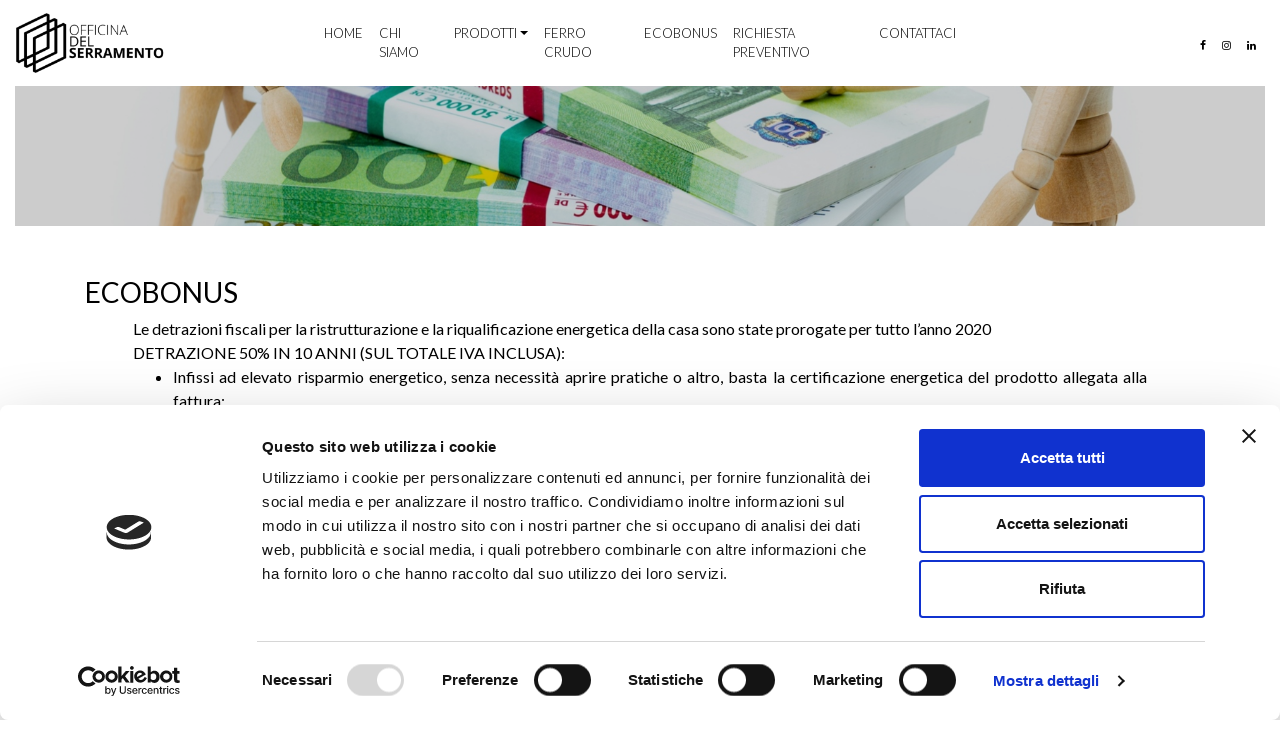

--- FILE ---
content_type: text/html; charset=UTF-8
request_url: https://www.officinadelserramento.com/ecobonus
body_size: 5212
content:
<!DOCTYPE html>
<html lang="it">
    <head>
        

   <script src='/shared/js/js-error-logger.js'></script>


        <script id="Cookiebot" src="https://consent.cookiebot.com/uc.js" data-cbid="e8b2900e-ea5d-4eef-9f53-102d732409d3" data-blockingmode="auto" type="text/javascript"></script>
        <meta name="viewport" content="width=device-width, initial-scale=1.0">
        <meta charset="UTF-8">
        <meta name="description" content="Le detrazioni fiscali per la ristrutturazione e la riqualificazione energetica della casa sono state prorogate per tutto l’anno 2020
DETRAZIONE 50%">
        <meta name="keywords" content="serramenti in legno, persiane, inferriate, impianti sicurezza Firenze, porte blindate, infissi di design, lavorazione ferro crudo">
        <meta name="title" content="ECOBONUS">
        <title>ECOBONUS</title>
        <link rel="apple-touch-icon" sizes="57x57" href="/static/favicon/apple-icon-57x57.png">
        <link rel="apple-touch-icon" sizes="60x60" href="/static/favicon/apple-icon-60x60.png">
        <link rel="apple-touch-icon" sizes="72x72" href="/static/favicon/apple-icon-72x72.png">
        <link rel="apple-touch-icon" sizes="76x76" href="/static/favicon/apple-icon-76x76.png">
        <link rel="apple-touch-icon" sizes="114x114" href="/static/favicon/apple-icon-114x114.png">
        <link rel="apple-touch-icon" sizes="120x120" href="/static/favicon/apple-icon-120x120.png">
        <link rel="apple-touch-icon" sizes="144x144" href="/static/favicon/apple-icon-144x144.png">
        <link rel="apple-touch-icon" sizes="152x152" href="/static/favicon/apple-icon-152x152.png">
        <link rel="apple-touch-icon" sizes="180x180" href="/static/favicon/apple-icon-180x180.png">
        <link rel="icon" type="image/png" sizes="192x192"  href="/static/favicon/android-icon-192x192.png">
        <link rel="icon" type="image/png" sizes="32x32" href="/static/favicon/favicon-32x32.png">
        <link rel="icon" type="image/png" sizes="96x96" href="/static/favicon/favicon-96x96.png">
        <link rel="icon" type="image/png" sizes="16x16" href="/static/favicon/favicon-16x16.png">
        <link rel="icon" href="/static/favicon/favicon.ico">
        <link rel="manifest" href="/static/favicon/manifest.json">
        <meta name="msapplication-TileColor" content="#ffffff">
        <meta name="msapplication-TileImage" content="/static/favicon/ms-icon-144x144.png">
        <meta name="theme-color" content="#ffffff">
        <meta name="facebook-domain-verification" content="zu8rqoufis2wirsatdsrs5q75ojqhu" />
        <meta name = "format-detection" content = "telephone=no">
        
            <meta property="og:title" content="ECOBONUS"/>
        
            <meta property="og:type" content="article"/>
        
            <meta property="og:url" content="https://www.officinadelserramento.com//ecobonus"/>
        
            <meta property="og:image" content="https://www.officinadelserramento.com/admin/uploads/x400/147384.jpg"/>
        
            <meta property="og:description" content="Le detrazioni fiscali per la ristrutturazione e la riqualificazione energetica della casa sono state prorogate per tutto l’anno 2020
DETRAZIONE 50%"/>
        
        <link href="/static/css/bootstrap.min.css?v=1666798560" rel="stylesheet" type="text/css">
<link href="/static/css/style.css?v=1666798560" rel="stylesheet" type="text/css">
<link href="/static/css/font-awesome/css/font-awesome.css?v=1666798560" rel="stylesheet" type="text/css">
<script src="/static/js/jquery-3.3.1.min.js?v=1666798560" defer></script>
    <script>
      var supplier_id = 144;
      var ROOT_PATH = "/admin";
      var zone_id = 9;
      var lang_id = 1;
    </script>
    
      
        

<!-- Global site tag (gtag.js) - Google Analytics -->
<script async src="//www.googletagmanager.com/gtag/js?id=UA-13287782-37"></script>
<script>
  function gtag(){dataLayer.push(arguments);}
  gtag('js', new Date());
  gtag('config', 'UA-13287782-37');
</script>




<!-- Facebook Pixel Code -->
<script>
  !function(f,b,e,v,n,t,s)
  {if(f.fbq)return;n=f.fbq=function(){n.callMethod?
  n.callMethod.apply(n,arguments):n.queue.push(arguments)};
  if(!f._fbq)f._fbq=n;n.push=n;n.loaded=!0;n.version='2.0';
  n.queue=[];t=b.createElement(e);t.async=!0;
  t.src=v;s=b.getElementsByTagName(e)[0];
  s.parentNode.insertBefore(t,s)}(window,document,'script',
  '//connect.facebook.net/en_US/fbevents.js');
   fbq('init', '654081788569601');
   fbq('track', 'PageView');
</script>
<noscript>
  <img height="1" width="1" src="https://www.facebook.com/tr?id=654081788569601&ev=PageView&noscript=1"/>
</noscript>
<!-- End Facebook Pixel Code -->



  <script>
    var user_browser = 'Chrome';
    var user_platform = 'Mac OS X';
    var url_referer = '';
  </script>


  
  
  
  
  
  
  
  
  
  
  
<script src="//www.google.com/recaptcha/api.js?render=6LeI5K8ZAAAAAJ7Ta7ZCBoRNFLKuLf_a-az1JqTf"></script>
<script>

var google_captcha_key = '6LeI5K8ZAAAAAJ7Ta7ZCBoRNFLKuLf_a-az1JqTf';

</script>
<style>

.grecaptcha-badge { opacity:0; left:0; z-index:0; height:1px!important;}

</style>

      
    
    <link href="https://unpkg.com/aos@2.3.1/dist/aos.css" rel="stylesheet">
    
    <!-- Hotjar Tracking Code for https://www.officinadelserramento.com/ -->
    <script>
        (function(h,o,t,j,a,r){
            h.hj=h.hj||function(){(h.hj.q=h.hj.q||[]).push(arguments)};
            h._hjSettings={hjid:2201912,hjsv:6};
            a=o.getElementsByTagName('head')[0];
            r=o.createElement('script');r.async=1;
            r.src=t+h._hjSettings.hjid+j+h._hjSettings.hjsv;
            a.appendChild(r);
        })(window,document,'https://static.hotjar.com/c/hotjar-','.js?sv=');
    </script>
    
  </head>
  <body style="overflow-x: hidden;">
    <nav class="navbar navbar-expand-lg navbar-light bg-white fixed-top">
    <div class="d-flex w-25 order-0">
        <a class="navbar-brand mr-1" href="/" title="Officina del serramento">
          <img class="logo_header" src="https://www.officinadelserramento.com//admin//uploads/x200/144383.png" alt="Officina del serramento">
        </a>
    </div>
    <div class="navbar-collapse collapse justify-content-center order-2" id="collapsingNavbar">
        <ul class="navbar-nav">
            
               
              <li class="nav-item ">
                <a title="Scopri home" class="nav-link " 
                   
                   href="/">home</a>
                
                  
              </li>
            
               
              <li class="nav-item ">
                <a title="Scopri chi siamo" class="nav-link " 
                   
                   href="/chi-siamo">chi siamo</a>
                
                  
              </li>
            
               
              <li class="nav-item  dropdown">
                <a title="Scopri prodotti" class="nav-link  dropdown-toggle " 
                    data-toggle="dropdown"
                   href="/prodotti">prodotti</a>
                
                  
                  <div class="dropdown-menu">
                   
                    <a class="dropdown-item" href="/prodotti" title="Scopri VEDI TUTTI">VEDI TUTTI</a>
                   
                    <a class="dropdown-item" href="/serramenti/avvolgibili" title="Scopri avvolgibili">avvolgibili</a>
                   
                    <a class="dropdown-item" href="/serramenti/infissi" title="Scopri infissi">infissi</a>
                   
                    <a class="dropdown-item" href="/serramenti/inferriate" title="Scopri Inferriate">Inferriate</a>
                   
                    <a class="dropdown-item" href="/serramenti/persiane" title="Scopri persiane">persiane</a>
                   
                    <a class="dropdown-item" href="/serramenti/porte-interne" title="Scopri Porte interne">Porte interne</a>
                   
                    <a class="dropdown-item" href="/serramenti/porte-blindate" title="Scopri porte blindate">porte blindate</a>
                   
                    <a class="dropdown-item" href="/serramenti/tende-da-sole" title="Scopri Tende da sole">Tende da sole</a>
                   
                    <a class="dropdown-item" href="/serramenti/zanzariere" title="Scopri zanzariere">zanzariere</a>
                  
                  </div>
                  
              </li>
            
               
              <li class="nav-item ">
                <a title="Scopri Ferro crudo" class="nav-link " 
                   
                   href="/ferro-crudo">Ferro crudo</a>
                
                  
              </li>
            
               
              <li class="nav-item ">
                <a title="Scopri ecobonus" class="nav-link " 
                   
                   href="/ecobonus">ecobonus</a>
                
                  
              </li>
            
               
              <li class="nav-item ">
                <a title="Scopri richiesta preventivo" class="nav-link " 
                   
                   href="/richiesta-preventivo">richiesta preventivo</a>
                
                  
              </li>
            
               
              <li class="nav-item ">
                <a title="Scopri contattaci" class="nav-link " 
                   
                   href="/contattaci">contattaci</a>
                
                  
              </li>
              
              <li class="nav-item text-center d-block d-sm-none">
                <br>
                
                 <a target='_blank' href="https://www.facebook.com/officinadelserramento/?modal=admin_todo_tour" title="Scoprici su facebook" class="p-2"><i class="fa fa-facebook socials_footer"></i></a>
                
                 <a target='_blank' href="https://www.instagram.com/officinadelserramento/" title="Scoprici su instagram" class="p-2"><i class="fa fa-instagram socials_footer"></i></a>
                
                 <a target='_blank' href="https://www.linkedin.com/company/66636293/admin/" title="Scoprici su linkedin" class="p-2"><i class="fa fa-linkedin socials_footer"></i></a>
                 
              </li>
        </ul>
    </div>
    <div class="navbar-text small text-truncate mt-1 w-25 text-right order-1 order-md-last">
      <div class="d-none d-sm-block">
        <ul class="navbar-nav pull-right">
          
            <li class="nav-item"><a target='_blank' href="https://www.facebook.com/officinadelserramento/?modal=admin_todo_tour" title="Scoprici su facebook" class="nav-link"><i class="fa fa-facebook socials_footer"></i></a></li>
          
            <li class="nav-item"><a target='_blank' href="https://www.instagram.com/officinadelserramento/" title="Scoprici su instagram" class="nav-link"><i class="fa fa-instagram socials_footer"></i></a></li>
          
            <li class="nav-item"><a target='_blank' href="https://www.linkedin.com/company/66636293/admin/" title="Scoprici su linkedin" class="nav-link"><i class="fa fa-linkedin socials_footer"></i></a></li>
           
        </ul>
      </div>
      
      <button class="navbar-toggler" type="button" data-toggle="collapse" data-target="#collapsingNavbar">
            <span class="navbar-toggler-icon"></span>
        </button>
    </div>
</nav>

    
    <!-- CMS.TPL -->




<div id="slider_show" class="carousel slide p-0" data-ride="carousel">
  <div class="carousel-inner">
    
    
      
        
        <div class="carousel-item active">
          <div class="container-fluid">
              <img class="d-block w-100" src="https://www.officinadelserramento.com//admin//uploads/x640/147384.jpg" alt="">
              <div class="carousel-caption">
                 <h2>
                    
                  </h2>
                  <h3>
                    
                  </h3> 
                
              </div>
          </div>          
        </div>
      
      
     
    
    
  </div>
  
</div>





  <div style='height:50px' class='height-spacer'></div>
  

<div class="container">
  <div class="row">
      <div class="col-12 m-auto">
         <h1>ECOBONUS</h1>
         <h2></h2>
        
        <div class="ml-5 mr-5">
          <div style="text-align:justify">Le detrazioni fiscali per la ristrutturazione e la riqualificazione energetica della casa sono state prorogate per tutto l&rsquo;anno 2020<br />
DETRAZIONE 50% IN 10 ANNI (SUL TOTALE IVA INCLUSA):</div>

<ul>
	<li style="text-align: justify;">Infissi ad elevato risparmio energetico, senza necessit&agrave; aprire pratiche o altro, basta la certificazione energetica del prodotto allegata alla fattura;</li>
	<li style="text-align: justify;">Schermature solari certificate, come tende da sole, persiane, avvolgibili.</li>
	<li style="text-align: justify;">Sistemi di sicurezza (porte blindate, persiane blindate, grate blindate, ecc..) senza necessit&agrave; aprire pratiche o altro, basta la certificazione di sicurezza del prodotto allegata alla fattura;</li>
	<li style="text-align: justify;">In caso di ristrutturazione (porte da interno, avvolgibili, persiane, e anche le voci riportate sopra) solo con apertura di una pratica edilizia (DIA, SCIA, CIA, ecc&hellip;).</li>
</ul>

<div style="text-align:justify"><br />
Per ottenere la detrazione fiscale del 50% &egrave; obbligatorio effettuare un pagamento con bonifico bancario utilizzando la contabile specifica per la detrazione fiscale del 50% (o utilizzando una forma di pagamento rateale).<br />
Per ottenere lo sgravio fiscale per il risparmio energetico &egrave; inoltre richiesta la compilazione dell&rsquo;allegato &ldquo;F&rdquo; sul sito ENEA.</div>
        </div>
         
      </div>
  </div>
</div>


  <div style='height:50px' class='height-spacer'></div>
  


<div class="container">
	<div class="row">		
		
        
    		
	</div>
</div>



  <div style='height:50px' class='height-spacer'></div>
  
              
    
<div id="footer" class="container-fluid bg-black p-4">

  <div class="row footer">
    <div class="col-sm-12 col-md-2 align-self-center">
      <a href="/" title="OFFICINA DEL SERRAMENTO"><img class="img-fluid mb-3" style="width:100px;filter:invert(1);" src="https://www.officinadelserramento.com//admin//uploads/x200/144383.png" alt="OFFICINA DEL SERRAMENTO"></a>
    </div>
    <div class="col-sm-12 col-md-2 m-2 align-self-center">
      <span class="small-text uppercase">OFFICINA DEL SERRAMENTO</span><br>
      <span class="small-text">Località La Torre 14/H</span><br>
      <span class="small-text">50038 Scarperia e San Piero (FI)</span><br>
      <span class="small-text"><a href="tel:+393342995304" target="_blank" title="Contattaci"><i class="fa fa-phone"></i> +393342995304</a></span><br>
      <span class="small-text"><a href="mailto:info@officinadelserramento.com" title="Contattaci via email"><i class="fa fa-envelope-o"></i> info@officinadelserramento.com</a></span><br>
      <span class="small-text">P.IVA 06783270488</span>
    </div>
    <div class="col-sm-12 col-md-2 m-2 align-self-center">
      
        <h6><a class="small-text text-uppercase" href="/" title="Scopri home">home</a></h6>
      
        <h6><a class="small-text text-uppercase" href="/chi-siamo" title="Scopri chi siamo">chi siamo</a></h6>
      
        <h6><a class="small-text text-uppercase" href="/prodotti" title="Scopri prodotti">prodotti</a></h6>
      
        <h6><a class="small-text text-uppercase" href="/ferro-crudo" title="Scopri Ferro crudo">Ferro crudo</a></h6>
      
        <h6><a class="small-text text-uppercase" href="/ecobonus" title="Scopri ecobonus">ecobonus</a></h6>
      
        <h6><a class="small-text text-uppercase" href="/richiesta-preventivo" title="Scopri richiesta preventivo">richiesta preventivo</a></h6>
      
        <h6><a class="small-text text-uppercase" href="/contattaci" title="Scopri contattaci">contattaci</a></h6>
      
    </div>
    <div class="col-sm-12 col-md-2 m-2 align-self-center">
      
        <h6><a class="small-text text-uppercase" href="/privacy-policy" title="Scopri Privacy policy">Privacy policy</a></h6>
      
        <h6><a class="small-text text-uppercase" href="/cookie-policy" title="Scopri Cookie policy">Cookie policy</a></h6>
      
        <h6><a class="small-text text-uppercase" href="/newsletter-policy" title="Scopri Newsletter policy">Newsletter policy</a></h6>
      
      <br><br><br>
      
        <a target='_blank' href="https://www.facebook.com/officinadelserramento/?modal=admin_todo_tour" title="Scoprici su facebook"><i class="fa fa-facebook socials_footer"></i></a>&nbsp;&nbsp;&nbsp;
      
        <a target='_blank' href="https://www.instagram.com/officinadelserramento/" title="Scoprici su instagram"><i class="fa fa-instagram socials_footer"></i></a>&nbsp;&nbsp;&nbsp;
      
        <a target='_blank' href="https://www.linkedin.com/company/66636293/admin/" title="Scoprici su linkedin"><i class="fa fa-linkedin socials_footer"></i></a>&nbsp;&nbsp;&nbsp;
        
        <a href="https://api.whatsapp.com/send?phone=+393342995304" target="_blank" title="Contattaci"><i class="fa fa-whatsapp"></i></a>
    </div>
    
    <div class="col-sm-12 col-md-3 m-2 align-self-center">
      <h6>
        Per essere informato sulle ultime nostre offerte iscriviti alla newsletter 
      </h6>
      <form method="POST" action="https://www.officinadelserramento.com/admin/op.execute.php" class='ajax-form' style="width:100%;margin:auto;">
          <input name="op" value="subscribe_newsletter_2" type="hidden">
          <input name="csrf_token" value="a153196e597ead46628deacb9c11d9e904ad20b250b16ee232f8e69355fe9b3d" type="hidden">
          <input name="ajax_mode" value="1" type="hidden">
          <div class="row justify-content-end">
              <div class="col">
                  <div class="input-group input-group-sm">
                      <input required type="text" class="form-control border-left-only input-trs rounded-left" name="email" placeholder="your@email" aria-label="Email Address">
                      <div class="input-group-append">
                          <button type="submit" class="form-control btn btn-dark"><u>Iscriviti</u></button>
                      </div>
                  </div>
              </div>
          </div>
          <div class="row">
            <div class="col-12 text-left">
                <input type="checkbox" id="check_privacy" required>
                <a target="_blank" href="/privacy-policy" title="Leggi la nostra privacy policy">Accetto le condizioni di Privacy Policy</a>
              </div>
              <div class="col-12 text-left">
                <input type="checkbox" id="check_commercial" required>
                <a target="_blank" href="/newsletter-policy" title="Leggi la nostra newsletter policy">Accetto di essere contattato a fini commerciali</a>
              </div>
          </div>
          <div class="alert alert-success" role="alert" style="display: none">
              <span class="message-value">grazie per la tua iscrizione</span>
          </div>
          <div class="alert alert-danger" role="alert" style="display: none">
              <span class="message-value">attenzione, iscrizione non avvenuta</span>
          </div>
      </form>
      
      
    </div>
   
  </div>  
</div>
<div class="container-fluid">
 <div class="row copyright">
  <div class="col-md-12 text-center c-white"><small>2026 © Officina del serramento | P.I. 06783270488 | All rights reserved - Powered by <a href="http://www.amtitalia.com" target="_blank" class="amt">AMT</a></small></div>
</div> 
</div>



    <script src="/static/js/erp.js?v=1666798560" defer></script>
<script src="/static/js/popper.min.js?v=1666798560" defer></script>
<script src="/static/js/bootstrap.min.js?v=1666798560" defer></script>
<script src="/static/js/custom.js?v=1666798560" defer></script>
<script src="/shared/js/tracking_ga.js?v=1666798560" defer></script>
<script src="/shared/js/tracking_erp.js?v=1666798560" defer></script>
<script src="/shared/js/tracking_controller.js?v=1666798560" defer></script>
<script src="https://unpkg.com/aos@2.3.1/dist/aos.js"></script>
 
<script>
  AOS.init({
  once: true
  });
</script>
      
  </body>
</html>



--- FILE ---
content_type: text/css
request_url: https://www.officinadelserramento.com/static/css/style.css?v=1666798560
body_size: 1623
content:
/*@import url('https://fonts.googleapis.com/css2?family=Source+Sans+Pro:ital,wght@0,200;0,400;0,700;1,200;1,400;1,700&display=swap');*/
@import url('https://fonts.googleapis.com/css2?family=Palanquin:wght@100;300;500&family=Source+Sans+Pro:ital,wght@0,200;0,400;0,600;1,600&display=swap');
@import url('https://fonts.googleapis.com/css2?family=Palanquin:wght@100;300;500&family=Lato:ital,wght@0,100;0,300;0,400;1,100;1,300;1,400&display=swap');

body
{
  font-family: 'Lato', sans-serif;;
  background-color: #ffffff;
  color:#000;
  font-size:1em;
  padding-top:78px;
  
}
h1{font-size: 1.75rem;}
p{font-weight: 300;}

nav{width: 100vw;}

.navbar-nav{
  font-size:0.9em;
  font-weight: 300;
}
.navbar-nav a{
  font-weight: 300;
  font-size:0.9em;
}
.navbar-light{
  background-color: #fff;
}
.nav-link{
  text-transform: uppercase;
}
.navbar-light .navbar-nav .nav-link{
 color: rgba(0,0,0,1);
}

.dropdown-menu {
    margin-top: 0;
}
.dropdown-item{
  text-transform: capitalize;
}

.carousel img {
  filter: brightness(0.8);
}
.carousel-caption {
  right: auto;
  left: auto;
  bottom: 30%;
  text-align: center;
  width:100%;
  /*text-shadow: 1px 1px 4px #999;*/
}
.carousel-caption h2{
  font-size: 3em;
}

a, .btn{
  color:#333;
}
.btn-dark{
  color:#dedede;
  background-color: #000000;
  text-transform: uppercase;
  border-color: #000000;
  font-size: 12px!important;
}

.btn-01{
  color:#eeeeee;
  text-transform: uppercase;
  font-size: 11px;
  border: 1px solid;
  border-image: linear-gradient(to right, #c79b39 0%,#faefa3 50%,#c79b39 100%) 1;
}
.btn-01:hover, a:hover{
  color:#ffcc33;
}

.fascia{
  width:100%;
  height:20px;
}

.bg-black{
  background-color: #1f1f1f;
  color: #ffffff;
}
.bg-white{
  background-color: #ffffff;
}
.bg-gray{
  background-color: #f0f0f0;
}

.c-white{color:#ffffff;}

#home_slider{
  margin-top: 10px;
}

#homepage_box_1 h4 {
  font-size:18px;
}


#footer, #footer a{
  font-size:11px;
  color: #efefef;
}

.amt{
  color:#aaaaaa;
}

.logo_header{
  height: 60px;
}

.noOverflow{
  overflow:hidden;
}

@keyframes rotater {
0% { transform:rotate(0) scale(1) }
50% { transform:rotate(2deg) scale(1.2) ;}
100% { transform:rotate(0deg) scale(1) }
}

.zoom:hover{
  animation-name:rotater; 
	animation-duration:1000ms; 
	animation-iteration-count:1; 
	animation-timing-function: ease-in;
  /* opera */
	-o-transform:rotate(5deg) scale(1.2);
	-o-transition-duration:1000ms;
	-o-transition-timing-function: ease-in;

	/* ie */
	-ms-transform:rotate(5deg) scale(1.2);
	-ms-transform-duration:1000ms;
	-ms-transform-timing-function: ease-in;  
}

.seppia{
  filter: sepia(0);
  transition: .5s ease;
}
.seppia:hover{
  filter: sepia(2);
}

.copyright{
  background-color: #000000;
}

.scheda-blog{
  background-color: #ffffff;
  color: #999999;
  padding:  40px 80px 40px 140px;
  font-size: 0.8em;
  text-align: justify;
  box-shadow: 0px 5px 3px #999999;
}
.scheda-blog::after{
  
  content:'"';
  position: absolute;
  right: 0.7em;
  top: 0.5em;
  font-size: 5em;
  color: #000000;
  
}

.scheda-blog img{
  position: absolute;
  top: -8%;
  left: 6%;
  height:110px;
  width:110px;
}
@media (max-width: 767px){
  .navbar-nav{
      text-align:center;
  }
  .scheda-blog{
    position: relative;
    margin-top: 2em;
    padding:  2em;
  }
  .scheda-blog::after{
    content:'';
  }
  .scheda-blog img{
    position: relative;
    float: right;
    margin: 0.5em;
  }
  .carousel-caption {
    bottom: 0%;
    text-shadow: 1px 1px 3px #000;
    text-align:center;
    right: 5%;
    left: 5%;
    width:auto;
  }
  .carousel-caption h2{
    font-size:1.5em;
    text-shadow:
  }
  .footer{
    text-align: center;
  }
  
}

#form_preventivo{
  background: /*url('/static/images/richiedi-un-preventivo.png') center*/;
  /*color: #ffffff;*/
}
#form_preventivo a{
  /*color: #ffffff;*/
}
#form_preventivo label, #form_preventivo input, #form_preventivo textarea, #form_preventivo a{
  font-size:13px;
}
#form_preventivo textarea{
  height:100px;
}
#form_preventivo .form-group {
    margin-bottom: 0rem;
}

.style2 h2{
  font-size: 20px;
}
.style2 h3{
  font-size: 18px;
}


.MultiCarousel { float: left; overflow: hidden; padding: 15px; width: 100%; position:relative; }
.MultiCarousel .MultiCarousel-inner { transition: 1s ease all; float: left; }
.MultiCarousel .MultiCarousel-inner .item { float: left;}
.MultiCarousel .MultiCarousel-inner .item > div { text-align: center; padding:10px; margin:10px; background:#f1f1f1; color:#666;}
.MultiCarousel .leftLst, .MultiCarousel .rightLst { position:absolute; border-radius:50%;top:calc(50% - 20px); }
.MultiCarousel .leftLst { left:0; }
.MultiCarousel .rightLst { right:0; }
.MultiCarousel .leftLst.over, .MultiCarousel .rightLst.over { pointer-events: none; }  


--- FILE ---
content_type: application/x-javascript
request_url: https://consentcdn.cookiebot.com/consentconfig/e8b2900e-ea5d-4eef-9f53-102d732409d3/officinadelserramento.com/configuration.js
body_size: 228
content:
CookieConsent.configuration.tags.push({id:53380369,type:"script",tagID:"",innerHash:"",outerHash:"",tagHash:"6458342715902",url:"https://www.officinadelserramento.com/shared/js/tracking_erp.js?v=1.400075",resolvedUrl:"https://www.officinadelserramento.com/shared/js/tracking_erp.js?v=1.400075",cat:[5]});CookieConsent.configuration.tags.push({id:53380370,type:"script",tagID:"",innerHash:"",outerHash:"",tagHash:"621408687687",url:"",resolvedUrl:"",cat:[3]});CookieConsent.configuration.tags.push({id:53380371,type:"script",tagID:"",innerHash:"",outerHash:"",tagHash:"10516343958450",url:"https://www.googletagmanager.com/gtag/js?id=UA-13287782-37",resolvedUrl:"https://www.googletagmanager.com/gtag/js?id=UA-13287782-37",cat:[3]});CookieConsent.configuration.tags.push({id:53380372,type:"script",tagID:"",innerHash:"",outerHash:"",tagHash:"5130947569659",url:"",resolvedUrl:"",cat:[4]});CookieConsent.configuration.tags.push({id:53380373,type:"script",tagID:"",innerHash:"",outerHash:"",tagHash:"7054465971020",url:"https://www.google.com/recaptcha/api.js?render=6LeI5K8ZAAAAAJ7Ta7ZCBoRNFLKuLf_a-az1JqTf",resolvedUrl:"https://www.google.com/recaptcha/api.js?render=6LeI5K8ZAAAAAJ7Ta7ZCBoRNFLKuLf_a-az1JqTf",cat:[1,4]});CookieConsent.configuration.tags.push({id:53380374,type:"script",tagID:"",innerHash:"",outerHash:"",tagHash:"410381857477",url:"https://consent.cookiebot.com/uc.js",resolvedUrl:"https://consent.cookiebot.com/uc.js",cat:[1]});

--- FILE ---
content_type: text/javascript
request_url: https://www.officinadelserramento.com/static/js/custom.js?v=1666798560
body_size: 480
content:
$(document).ready(function() {
  const $dropdown = $(".dropdown");
  const $dropdownToggle = $(".dropdown-toggle");
  const $dropdownMenu = $(".dropdown-menu");
  const showClass = "show";

  $(window).on("load resize", function() {
    if (this.matchMedia("(min-width: 768px)").matches) {
      $dropdown.hover(
        function() {
          const $this = $(this);
          $this.addClass(showClass);
          $this.find($dropdownToggle).attr("aria-expanded", "true");
          $this.find($dropdownMenu).addClass(showClass);
        },
        function() {
          const $this = $(this);
          $this.removeClass(showClass);
          $this.find($dropdownToggle).attr("aria-expanded", "false");
          $this.find($dropdownMenu).removeClass(showClass);
        }
      );
    } else {
      $dropdown.off("mouseenter mouseleave");
    }
  });
  
  
  
$(".go_toform").click(function(){
  scroll_to("form_preventivo");
  if(!$(this).data('subject')){
    $('#'+id).find('textarea[name="form_data[messaggio]"]').text($(this).data('subject'));
  }
});

function scroll_to(id) {
  $('html,body').animate({
    scrollTop: $('#'+id).offset().top -150
  },'slow');
}

})



--- FILE ---
content_type: text/javascript
request_url: https://www.officinadelserramento.com/static/js/erp.js?v=1666798560
body_size: 7235
content:
(function ($) {
    $.fn.ajax_form = function (config) {
        config = (typeof (config) != 'undefined') ? config : {};
        config.on_success = (typeof (config.on_success) != 'undefined') ? config.on_success : function () {
            location.reload()
        }
        this.each(function () {
            var form = $(this);
            form.submit(function (e) {
                e.preventDefault();
                form.find('.alert').hide();
                var form_data = form.serialize();
                $.post(form.attr('action'), form_data, function (risp) {
                    console.log(risp);
                    switch (risp.status) {
                        case 1:
                            config.on_success(risp, form);
                            break;
                        case 0:
                            config.on_fail(risp, form);
                            break;
                        default:
                            console.log(risp);
                            break;
                    }
                }, 'json')
            })
        })
    }
})(jQuery);



function toggle_favourite(cfg) {
    console.log(cfg);
    cfg.op = 'toggle_favourite';
    //console.log(cfg);
    $.post(ROOT_PATH + '/op.execute.php', cfg, function (r) {
        console.log(r);
        $('.product-favourite-count').val(r.product_favourite_count);

        var lang = $('#lang_selected option:selected').text();
        var remove_text = '';
        var add_text = '';

        switch (lang.trim()) {
            case 'Italiano':
                remove_text = 'Rimuovi dai preferiti';
                add_text = 'Aggiungi ai preferiti';
                break;
            case 'Inglese':
                remove_text = 'Remove to wishlist';
                add_text = 'Add to wishlist';
                break;
        }

        var current_status = document.getElementById('favourite').getAttribute('onclick');

        if ($('#favourite-heart').hasClass('fa-heart-o')) {
            current_status = current_status.replace("client_product_status: 1", "client_product_status: 0");
            $("#favourite").attr("onclick", current_status);
            $('#favourite').html("<p class=\"text-left\">" + remove_text + " <i id=\"favourite-heart\" class=\"fa fa-heart\"></i></p>");
        } else {
            current_status = current_status.replace("client_product_status: 0", "client_product_status: 1");
            $("#favourite").attr("onclick", current_status);
            $('#favourite').html("<p class=\"text-left\">" + add_text + " <i id=\"favourite-heart\" class=\"fa fa-heart-o\"></i></p>");
        }


        $('[data-toggle="tooltip"]').tooltip();
    });
}

(function ($) {
    $.fn.flip_cover = function (config) {
        config = (typeof (config) != 'undefined') ? config : {};
        config.speed = (typeof (config.speed) != 'undefined') ? config.speed : 400;

        this.each(function () {
            var cover_wrapper = $(this);
            cover_wrapper.hover(function () {
                $(this).find('img').eq(1).fadeOut(config.speed);
            }, function () {
                $(this).find('img').eq(1).fadeIn(config.speed);
            })

        })
    }
})(jQuery);

(function ($) {
    $.fn.erp_gallery = function (config) {
        Pan = function (elem, options) {

            var document = window.document,
                    coords = function (e) {

                        var html = document.documentElement,
                                get = function (e, lr) {
                                    var scr = 'scroll' + lr,
                                            client = lr == 'Left' ? 'clientX' : 'clientY';
                                    return e[client] + (html[ scr ] ? html[ scr ] : document.body[ scr ]);
                                };

                        return 'touches' in e && e.touches.length ? {
                            x: e.touches[0].pageX,
                            y: e.touches[0].pageY
                        } : {
                            x: e.pageX || get(e, 'Left'),
                            y: e.pageY || get(e, 'Top')
                        };
                    },
                    dec = function (num) {

                        if (typeof num != 'number') {
                            num = num * 1;
                        }

                        var n = num.toFixed(2) * 1;
                        return Math.abs(n) > 0.2 ? n : 0;
                    },
                    M = Math,
                    pf = parseFloat,
                    pos,
                    support = (typeof document.documentElement.style.WebkitTransform !== 'undefined'),
                    touch = !!('ontouchstart' in document),
                    attach = !!('attachEvent' in document),
                    addEvent = function (elem, type, fn) {
                        if (attach) {
                            elem.attachEvent('on' + type, fn);
                        } else if ('addEventListener' in document) {
                            elem.addEventListener(type, fn);
                        }
                    },
                    removeEvent = function (elem, type, fn) {
                        if (attach) {
                            elem.detachEvent('on' + type, fn);
                        } else if ('removeEventListener' in document) {
                            elem.removeEventListener(type, fn);
                        }
                    },
                    retfalse = function () {
                        return false;
                    },
                    getStyle = function (elem, m) {
                        if ('defaultView' in document) {
                            return document.defaultView.getComputedStyle(elem, '').getPropertyValue(m);
                        } else if ('currentStyle' in elem) {
                            return elem.currentStyle[ m ];
                        }
                    },
                    setStyle = function (elem, styles) {
                        for (var prop in styles) {
                            elem.style[prop] = styles[ prop ];
                        }
                    },
                    getWH = function (elem, m) {

                        var offset = 'offset' + m.substr(0, 1).toUpperCase() + m.substr(1);

                        if (elem[ offset ]) {
                            return pf(elem[ offset ]);
                        }
                        return pf(getStyle(elem, m));
                    },
                    translate3d = function (elem, arr) {
                        arr = arr || [0, 0, 0];
                        for (var i in arr) {
                            arr[i] += 'px';
                        }
                        elem.style.WebkitTransform = 'translate3d(' + arr.join(',') + ')';
                    };

            options = options || {};

            var defaults = {
                mousemove: false,
                fps: 80,
                smoothness: 3.2
            },
                    parent = elem.parentNode || window,
                    move = false,
                    decx = 0, decy = 0,
                    x = pf(getStyle(elem, 'left')) || 0,
                    y = pf(getStyle(elem, 'top')) || 0,
                    dx = x, cx = x,
                    dy = y, cy = y,
                    minx = 0, miny = 0,
                    mx, my, width, height,
                    loop = function () {

                        if (touch || !options.mousemove) {

                            decx = dec((dx - cx) / options.smoothness);
                            decy = dec((dy - cy) / options.smoothness);

                            if (!move && (decx || decy)) {
                                dx += decx;
                                dy += decy;
                                x = dx = M.min(0, M.max(dx, minx));
                                y = dy = M.min(0, M.max(dy, miny));
                            } else {
                                decx = 0;
                                decy = 0;
                            }
                        }

                        mx = dx - cx;
                        my = dy - cy;

                        cx += dec(mx / options.smoothness);
                        cy += dec(my / options.smoothness);

                        // round up
                        if (M.abs(mx) < 0.8) {
                            cx = Math.round(cx);
                        }

                        if (M.abs(my) < 0.8) {
                            cy = Math.round(cy);
                        }

                        if (cx || cy) {
                            if (support) {
                                translate3d(elem, [dec(cx), dec(cy), 0]);
                            } else {
                                elem.style.left = dec(cx) + 'px';
                                elem.style.top = dec(cy) + 'px';
                            }
                        }
                    },
                    onresize = function () {
                        var miny_a = (getWH(elem, 'height') - height) * -1;

                        width = getWH(parent, 'width');
                        height = getWH(parent, 'height');
                        minx = (getWH(elem, 'width') - width) * -1;
                        miny = (miny_a < 0) ? miny_a : -1800;

                    },
                    tid = null,
                    onmove = function (e) {
                        if (!move) {
                            return;
                        }

                        try {
                            e.preventDefault();
                        } catch (err) {
                            e.returnValue = false;
                        }

                        if (e.touches && e.touches.length > 1) {
                            return;
                        }

                        pos = coords(e);

                        if (options.mousemove && !touch) {
                            dx = x - M.abs(pos.x / width * minx);
                            dy = y - M.abs(pos.y / height * miny);
                        } else {
                            dx = pos.x - x;
                            dy = pos.y - y;

                            if (dx > 0) {
                                x = pos.x;
                            } else if (dx < minx) {
                                x = pos.x - minx;
                            }

                            if (dy > 0) {
                                y = pos.y;
                            } else if (dy < miny) {
                                y = pos.y - miny;
                            }
                        }
                        dx = M.min(0, M.max(dx, minx));
                        dy = M.min(0, M.max(dy, miny));
                    },
                    onstart = function (e) {

                        try {
                            e.preventDefault();
                        } catch (err) {
                            e.returnValue = false;
                        }

                        pos = coords(e);

                        move = true;

                        x = pos.x - x;
                        y = pos.y - y;
                        decx = 0;
                        decy = 0;

                        addEvent(document, 'mousemove', onmove);
                        addEvent(document, 'touchmove', onmove);
                    },
                    onend = function () {
                        move = false;
                        x = dx;
                        y = dy;
                        removeEvent(document, 'mousemove', onmove);
                        removeEvent(document, 'touchmove', onmove);
                    },
                    hasPixelEvent = false,
                    delta = 0,
                    onwheel = function (e) {

                        // FF 3.6+
                        if (e.type == 'MozMousePixelScroll') {

                            hasPixelEvent = true;
                            delta = e.detail / -7;

                            // other gecko
                        } else if (e.type == 'DOMMouseScroll') {
                            if (hasPixelEvent) {
                                removeEvent(e.currentTarget, e.type, arguments.callee);
                                e.preventDefault();
                                return false;
                            } else {
                                delta = e.detail * -3;
                            }

                            // webkit + IE
                        } else {
                            delta = e.wheelDelta / 18;
                        }

                        // webkit horizontal
                        if ('wheelDeltaX' in e) {
                            dx += e.wheelDeltaX / 18;
                        }

                        // firefox horizontal
                        if ('HORIZONTAL_AXIS' in e && e.axis == e.HORIZONTAL_AXIS) {
                            dx += delta;
                            return;
                        }

                        dy += delta;
                    };

            for (var d in defaults) {
                options[d] = d in options ? options[d] : defaults[d];
            }

            if (support) {

                elem.style.left = 0;
                elem.style.top = 0;

                translate3d(elem, [x, y, 0]);

                var images = elem.getElementsByTagName('img'),
                        i = 0;

                for (; images[i]; i++) {
                    translate3d(images[i]);
                }
            }

            if (getStyle(parent, 'position') == 'static') {
                setStyle(parent, {position: 'relative'});
            }

            setStyle(elem, {position: 'absolute'});

            if (options.mousemove && !touch) {

                move = true;
                options.smoothness *= 5;
                addEvent(document, 'mousemove', onmove);

            } else {

                addEvent(parent, 'mousedown', onstart);
                addEvent(parent, 'mouseup', onend);
                addEvent(parent, 'mouseout', onend);
                addEvent(parent, 'MozMousePixelScroll', onwheel);
                addEvent(parent, 'DOMMouseScroll', onwheel);
                addEvent(parent, 'mousewheel', onwheel);

            }

            addEvent(parent, 'touchstart', onstart);
            addEvent(parent, 'touchend', onend);

            addEvent(window, 'resize', onresize);

            onresize();

            // IE
            if (attach) {
                document.attachEvent('ondragstart', retfalse);
            }

            this.destroy = function () {
                window.clearInterval(tid);
                removeEvent(parent, 'mousedown', onstart);
                removeEvent(parent, 'touchstart', onstart);
                removeEvent(parent, 'mouseup', onend);
                removeEvent(parent, 'touchend', onend);
                removeEvent(parent, 'mouseout', onend);
                removeEvent(window, 'resize', onresize);
                removeEvent(parent, 'MozMousePixelScroll', onwheel);
                removeEvent(parent, 'DOMMouseScroll', onwheel);
                removeEvent(parent, 'mousewheel', onwheel);
                removeEvent(document, 'mousemove', onmove);

                if (attach) {
                    document.detachEvent('ondragstart', retfalse);
                }
            };

            // GO
            tid = window.setInterval(loop, 1000 / options.fps);
        };

        //ERP MEGA ZOOM
        $.fn.mega_zoom = function (options) {
            return this.each(function () {
                options = (typeof (options) != 'undefined') ? options : {};
                var default_class = (typeof (options.default_class) != 'undefined') ? options.default_class : 'erp-gallery-active-photo';
                $(this).click(function () {
                    if ($(this).hasClass(default_class)) {

                        var img = $(this).find('img');
                        var mz_wrapper = $('<div class="mz_wrapper" style="cursor:zoom-out; position:fixed; top:0px; left:0px; background:#fff; height:100%; width:100%; z-index:999;"></div>').appendTo('body');

                        var big_image = $('<img id="mz_current_image" style="display:block; width:100%; " src="' + img.attr('src') + '"/>').appendTo(mz_wrapper);
                        var pan = new Pan(document.getElementById('mz_current_image'), {
                            mousemove: true,
                            smoothness: 4
                        });
                        mz_wrapper.click(function () {
                            $(this).remove();
                            pan.destroy();
                        });
                    }
                });

            })
        }

        config = (typeof (config) != 'undefined') ? config : {};
        var photo_wrapper_width = 400;
        var photo_wrapper_height = 560;
        var margin_right = 2;
        var photo_transition_time = 0.3;

        var opacity = 0.5;

        var animation_speed = 200;
        var left_hook = $('.shop-post-wrapper .container');
        var left_offset;
        this.each(function () {

            var replication_times = 5;

            var gallery = $(this);
            gallery.css({'position': 'relative'})
            var big_photos_wrapper = $(this).find('.erp-gallery-main');

            var big_photos = big_photos_wrapper.find('img');

            var initial_count_photos = big_photos.length;
            var default_selected_photo = initial_count_photos;
            var big_photos_total_width = 0;

            for (var i = 1; i <= replication_times; i++) {
                big_photos.clone().appendTo(big_photos_wrapper);

            }

            big_photos = big_photos_wrapper.find('img');

            var photo_index = 0;

            big_photos.each(function () {

                var img_width = $(this).outerWidth();
                var img_height = $(this).outerHeight();



                $(this).css({
                    'width': photo_wrapper_width + 'px',
                    'display': 'block',
                    'position': 'absolute',
                    'top': '50%',
                    'left': '50%',
                    'margin-top': '-' + (photo_wrapper_height / 2) + 'px',
                    'margin-left': '-' + (photo_wrapper_width / 2) + 'px',
                    'cursor': 'pointer'
                })

                $(this).data('img-index', photo_index);

                $(this).click(function () {
                    var diff_steps = $(this).data('img-index') - $('.erp-gallery-active-photo img').data('img-index');
                    move_photos(diff_steps);
                })

                $(this).wrap($('<div class="photo_wrapper" style="float:left; opacity: ' + opacity + '; overflow:hidden; margin-right:' + margin_right + 'px;  height:' + photo_wrapper_height + 'px; width:' + photo_wrapper_width + 'px; position:relative; background:#fff"></div>'));
                if (photo_index < (initial_count_photos - 1))
                    photo_index++;
                else
                    photo_index = 0
            })

            var btn_next = $('<div>></div>').appendTo(gallery);
            var btn_prev = $('<div><</div>').appendTo(gallery);

            $('.photo_wrapper').mega_zoom();

            var count_photos = $('.photo_wrapper').length;

            function move_photos(steps) {

                if (steps == 0)
                    return false;

                if (big_photos_wrapper.is(':animated'))
                    return false;

                $('.photo_wrapper.erp-gallery-active-photo').trigger('zoom.destroy');


                var main_left = parseInt(big_photos_wrapper.css("margin-left"));

                var new_margin_left;

                var direction = (steps > 0) ? 1 : -1;
                steps = Math.abs(steps);
                console.log(steps);
                console.log(direction);
                if (direction > 0) {
                    new_margin_left = main_left - (photo_wrapper_width * steps);
                } else {
                    new_margin_left = main_left + (photo_wrapper_width * steps);
                }

                big_photos_wrapper.animate({
                    "margin-left": new_margin_left
                }, animation_speed, function () {
                    if (direction > 0) {
                        for (var i = 0; i < steps; i++) {
                            big_photos_wrapper.append($(".erp-gallery-main .photo_wrapper").eq(0))
                        }
                    } else {
                        for (var i = 0; i < steps; i++) {
                            big_photos_wrapper.prepend($(".erp-gallery-main .photo_wrapper").eq($(".erp-gallery-main .photo_wrapper").length - 1))
                        }
                    }
                    big_photos_wrapper.css({
                        "margin-left": main_left
                    });
                    $('.photo_wrapper').css({'opacity': opacity, 'cursor': 'default'}).removeClass('erp-gallery-active-photo');
                    $('.photo_wrapper').eq(default_selected_photo).css({'opacity': 1, 'cursor': 'zoom-in'}).addClass('erp-gallery-active-photo');
                    $('.photo_wrapper.erp-gallery-active-photo').zoom();


                })
            }

            btn_next.click(function () {
                move_photos(1);
            })

            btn_prev.click(function () {

                move_photos(-1);

            })

            var thumbnails_wrapper = $(this).find('.erp-gallery-thumbnails-list');
            var thumbnails = thumbnails_wrapper.find('img');

            photo_index = 0;
            thumbnails.each(function () {
                $(this).data('img-index', photo_index);
                $(this).click(function () {
                    var diff_steps = $(this).data('img-index') - $('.erp-gallery-active-photo img').data('img-index');
                    move_photos(diff_steps);
                })
                $(this).css({'cursor': 'pointer'});
                photo_index++;

            })

            big_photos_wrapper.css({
                'width': ($('.photo_wrapper').length * (photo_wrapper_width + margin_right)) + 'px',
                'margin-bottom': '5px',
                'position': 'absolute'
            });
            var window_width = $(window).outerWidth();

            var gallery_wrapper = $('<div class="erp-gallery-main-wrapper" style="width:' + window_width + 'px; overflow:hidden; height:' + photo_wrapper_height + 'px;"></div>');
            big_photos_wrapper.wrap(gallery_wrapper);
            $('.photo_wrapper').eq(default_selected_photo).css({'opacity': 1, 'cursor': 'zoom-in'}).addClass('erp-gallery-active-photo');


            function position_elements() {
                var left_hook_offset = left_hook.offset();
                left_offset = left_hook_offset.left - (photo_wrapper_width * initial_count_photos);

                big_photos_wrapper.css({
                    'left': left_offset + 'px'
                });

                thumbnails_wrapper.css({
                    'margin-top': '10px',
                    'position': 'absolute',
                    'top': photo_wrapper_height + 10 + 'px',
                    'left': left_hook_offset.left + 'px',
                    'display': 'block'
                })

                var selected_photo_offset = $('.photo_wrapper').eq(default_selected_photo).offset();

                btn_next.css({
                    'cursor': 'pointer',
                    'position': 'absolute',
                    'display': 'block',
                    'height': '50px',
                    'width': '50px',
                    'text-align': 'center',
                    'line-height': '48px',
                    'border': '1px solid #fff',
                    'background-color': 'rgba(255,255,255,0.35)',
                    'font-weight': 'bold',
                    'font-size': '18px',
                    'color': '#333',
                    'top': '50%',
                    'margin-top': -25 + 'px',
                    'border-radius': '50%',
                    'box-shadow': '0 0 8px rgba(0,0,0,0.45)',
                    'left': selected_photo_offset.left + photo_wrapper_width - 25
                });
                btn_prev.css({
                    'cursor': 'pointer',
                    'position': 'absolute',
                    'display': 'block',
                    'height': '50px',
                    'width': '50px',
                    'text-align': 'center',
                    'line-height': '48px',
                    'border': '1px solid #fff',
                    'background-color': 'rgba(255,255,255,0.35)',
                    'font-weight': 'bold',
                    'font-size': '18px',
                    'color': '#333',
                    'top': '50%',
                    'margin-top': -25 + 'px',
                    'border-radius': '50%',
                    'box-shadow': '0 0 8px rgba(0,0,0,0.45)',
                    'left': selected_photo_offset.left - 25
                })

            }

            position_elements();
            var t = 0;
            $(window).resize(function () {
                clearTimeout(t);
                t = setTimeout(position_elements, 300);
            })


        })




        //ERP MEGA ZOOM

        //jQUERY ZOOM


        var defaults = {
            url: false,
            callback: false,
            target: false,
            duration: 120,
            on: 'mouseover', // other options: grab, click, toggle
            touch: true, // enables a touch fallback
            onZoomIn: false,
            onZoomOut: false,
            magnify: 1
        };

        // Core Zoom Logic, independent of event listeners.
        $.zoom = function (target, source, img, magnify) {
            var targetHeight,
                    targetWidth,
                    sourceHeight,
                    sourceWidth,
                    xRatio,
                    yRatio,
                    offset,
                    $target = $(target),
                    position = $target.css('position'),
                    $source = $(source);

            // The parent element needs positioning so that the zoomed element can be correctly positioned within.
            target.style.position = /(absolute|fixed)/.test(position) ? position : 'relative';
            target.style.overflow = 'hidden';
            img.style.width = img.style.height = '';

            $(img)
                    .addClass('zoomImg')
                    .css({
                        position: 'absolute',
                        top: 0,
                        left: 0,
                        opacity: 0,
                        width: img.width * magnify,
                        height: img.height * magnify,
                        border: 'none',
                        maxWidth: 'none',
                        maxHeight: 'none'
                    })
                    .appendTo(target);

            return {
                init: function () {
                    targetWidth = $target.outerWidth();
                    targetHeight = $target.outerHeight();

                    if (source === target) {
                        sourceWidth = targetWidth;
                        sourceHeight = targetHeight;
                    } else {
                        sourceWidth = $source.outerWidth();
                        sourceHeight = $source.outerHeight();
                    }

                    xRatio = (img.width - targetWidth) / sourceWidth;
                    yRatio = (img.height - targetHeight) / sourceHeight;

                    offset = $source.offset();
                },
                move: function (e) {
                    var left = (e.pageX - offset.left),
                            top = (e.pageY - offset.top);

                    top = Math.max(Math.min(top, sourceHeight), 0);
                    left = Math.max(Math.min(left, sourceWidth), 0);

                    img.style.left = (left * -xRatio) + 'px';
                    img.style.top = (top * -yRatio) + 'px';
                }
            };
        };

        $.fn.zoom = function (options) {
            return this.each(function () {
                var
                        settings = $.extend({}, defaults, options || {}),
                        //target will display the zoomed image
                        target = settings.target && $(settings.target)[0] || this,
                        //source will provide zoom location info (thumbnail)
                        source = this,
                        $source = $(source),
                        img = document.createElement('img'),
                        $img = $(img),
                        mousemove = 'mousemove.zoom',
                        clicked = false,
                        touched = false;

                // If a url wasn't specified, look for an image element.
                if (!settings.url) {
                    var srcElement = source.querySelector('img');
                    if (srcElement) {
                        settings.url = srcElement.getAttribute('data-src') || srcElement.currentSrc || srcElement.src;
                    }
                    if (!settings.url) {
                        return;
                    }
                }

                $source.one('zoom.destroy', function (position, overflow) {
                    $source.off(".zoom");
                    target.style.position = position;
                    target.style.overflow = overflow;
                    img.onload = null;
                    $img.remove();
                }.bind(this, target.style.position, target.style.overflow));

                img.onload = function () {
                    var zoom = $.zoom(target, source, img, settings.magnify);

                    function start(e) {
                        zoom.init();
                        zoom.move(e);

                        // Skip the fade-in for IE8 and lower since it chokes on fading-in
                        // and changing position based on mousemovement at the same time.
                        $img.stop()
                                .fadeTo($.support.opacity ? settings.duration : 0, 1, $.isFunction(settings.onZoomIn) ? settings.onZoomIn.call(img) : false);
                    }

                    function stop() {
                        $img.stop()
                                .fadeTo(settings.duration, 0, $.isFunction(settings.onZoomOut) ? settings.onZoomOut.call(img) : false);
                    }

                    // Mouse events
                    if (settings.on === 'grab') {
                        $source
                                .on('mousedown.zoom',
                                        function (e) {
                                            if (e.which === 1) {
                                                $(document).one('mouseup.zoom',
                                                        function () {
                                                            stop();

                                                            $(document).off(mousemove, zoom.move);
                                                        }
                                                );

                                                start(e);

                                                $(document).on(mousemove, zoom.move);

                                                e.preventDefault();
                                            }
                                        }
                                );
                    } else if (settings.on === 'click') {
                        $source.on('click.zoom',
                                function (e) {
                                    if (clicked) {
                                        // bubble the event up to the document to trigger the unbind.
                                        return;
                                    } else {
                                        clicked = true;
                                        start(e);
                                        $(document).on(mousemove, zoom.move);
                                        $(document).one('click.zoom',
                                                function () {
                                                    stop();
                                                    clicked = false;
                                                    $(document).off(mousemove, zoom.move);
                                                }
                                        );
                                        return false;
                                    }
                                }
                        );
                    } else if (settings.on === 'toggle') {
                        $source.on('click.zoom',
                                function (e) {
                                    if (clicked) {
                                        stop();
                                    } else {
                                        start(e);
                                    }
                                    clicked = !clicked;
                                }
                        );
                    } else if (settings.on === 'mouseover') {
                        zoom.init(); // Preemptively call init because IE7 will fire the mousemove handler before the hover handler.

                        $source
                                .on('mouseenter.zoom', start)
                                .on('mouseleave.zoom', stop)
                                .on(mousemove, zoom.move);
                    }

                    // Touch fallback
                    if (settings.touch) {
                        $source
                                .on('touchstart.zoom', function (e) {
                                    e.preventDefault();
                                    if (touched) {
                                        touched = false;
                                        stop();
                                    } else {
                                        touched = true;
                                        start(e.originalEvent.touches[0] || e.originalEvent.changedTouches[0]);
                                    }
                                })
                                .on('touchmove.zoom', function (e) {
                                    e.preventDefault();
                                    zoom.move(e.originalEvent.touches[0] || e.originalEvent.changedTouches[0]);
                                })
                                .on('touchend.zoom', function (e) {
                                    e.preventDefault();
                                    if (touched) {
                                        touched = false;
                                        stop();
                                    }
                                });
                    }

                    if ($.isFunction(settings.callback)) {
                        settings.callback.call(img);
                    }
                };

                img.setAttribute('role', 'presentation');
                img.src = settings.url;
            });
        };

        $.fn.zoom.defaults = defaults;

        $('.photo_wrapper.erp-gallery-active-photo').zoom();

    }
})(jQuery);

function apply_ajax_form() {
    $('.ajax-form').ajax_form({
        on_success: function (risp, form) {
            console.log(risp);
            var success_wrapper = form.find('.alert-success');
            success_wrapper.show();
            success_wrapper.find('.message-value').html(risp.content);
            if (risp.reload == 1) {
                location.reload();
            }
        },
        on_fail: function (risp, form) {
            var alert_wrapper = form.find('.alert-danger');
            alert_wrapper.show();
            alert_wrapper.find('.message-value').html(risp.content);
        }
    })
}

$(function () {

    $('.submit-select').change(function () {
        $(this).closest('form').submit();
    })

    $('.erp-gallery').erp_gallery();
    //$('.erp-info-box').erp_info_box();

    $('.product-item__image').flip_cover();

    apply_ajax_form();
    console.log('apply_ajax_form');
    /*
     
     $('a[href^="#megamenu"]'),mouseenter(function(){
     
     $('#hidden-item').removeClass("hidden");
     });
     
     $('a[href^="#megamenu"]'),mouseleave(function(){
     
     $('#hidden-item').addClass("hidden");
     });
     
     
     */

});


--- FILE ---
content_type: text/javascript
request_url: https://www.officinadelserramento.com/shared/js/tracking_erp.js?v=1666798560
body_size: 1639
content:
var erpamt_get_parameter = function getUrlParameter(sParam) {
    var sPageURL = decodeURIComponent(window.location.search.substring(1)),
            sURLVariables = sPageURL.split('&'),
            sParameterName,
            i;

    for (i = 0; i < sURLVariables.length; i++) {
        sParameterName = sURLVariables[i].split('=');

        if (sParameterName[0] === sParam) {
            return sParameterName[1] === undefined ? true : sParameterName[1];
        }
    }
}

function erpamt_read_cookie(erpamt_cookie_name) {
    if (document.cookie.length > 0)
    {
        var erpamt_cookie_begin = document.cookie.indexOf(erpamt_cookie_name + "=");
        if (erpamt_cookie_begin != -1)
        {
            erpamt_cookie_begin = erpamt_cookie_begin + erpamt_cookie_name.length + 1;
            var erpamt_cookie_end = document.cookie.indexOf(";", erpamt_cookie_begin);
            if (erpamt_cookie_end == -1)
                erpamt_cookie_end = document.cookie.length;
            return unescape(document.cookie.substring(erpamt_cookie_begin, erpamt_cookie_end));
        } else {
            return "";
        }
    }
    return "";
}

function erpamt_set_cookie(name, value, minutes) {
    var expires = "";
    if (minutes) {
        var date = new Date();
        date.setTime(date.getTime() + (minutes * 60 * 1000));
        expires = "; expires=" + date.toUTCString();
    }
    document.cookie = name + "=" + value + expires + "; path=/";
}

//var erpamt_load_path = "https://erp.amtitalia.com/admin/op.execute.php";
var erpamt_load_path = "https://"+window.location.hostname+"/admin/op.execute.php";
var erpamt_session_cookie = erpamt_read_cookie('erpamt_session_cookie');
var erpamt_guest_id = erpamt_read_cookie('amterpguestcookieid');
var phpsessid = erpamt_read_cookie('PHPSESSID');
console.log('erp tracking loaded');
console.log('erpamt_session_cookie: ' + erpamt_session_cookie);
console.log('PHPSESSID: ' + phpsessid);
if (erpamt_session_cookie > 0) {
} else {
    console.log('insertion_id: '+erpamt_get_parameter('insertion_id'));
    $.post(erpamt_load_path,
            {
                op: 'track_session',
                guest_id: erpamt_guest_id,
                insertion_id: erpamt_get_parameter('insertion_id')
            },
            function (r) {
                if (r.status == 'success') {
                    erpamt_session_cookie = parseInt(r.id);
                    erpamt_set_cookie('erpamt_session_cookie', r.id, 70);//session will last 30 minutes
                }
            }, 'json');
}

function erpamt_event(cfg) {
    console.log(erpamt_session_cookie);
    if (erpamt_session_cookie > 0) {
        cfg = (typeof (cfg) != 'undefined') ? cfg : d}{;
        cfg.type = (typeof (cfg.type) != 'undefined' ? cfg.type : 'generic_event');
        cfg.id = (typeof (cfg.id) != 'undefined' ? cfg.id : '0');
        cfg.value = (typeof (cfg.value) != 'undefined' ? cfg.value : '0');
        cfg.url_referer = (typeof (url_referer) != 'undefined' ? url_referer : 'uknow');
        cfg.platform = (typeof (user_platform) != 'undefined' ? user_platform : 'uknow');
        cfg.browser = (typeof (user_browser) != 'undefined' ? user_browser : 'uknow');
        cfg.screensize = (typeof (screensize) != 'undefined' && screensize != '' ? screensize : 'uknow size');;
        cfg.list = (typeof (cfg.list) != 'undefined' ? cfg.list : []);
        $.post(erpamt_load_path, {
            op: 'track_event',
            type: cfg.type,
            id: cfg.id,
            value: cfg.value,
            url_referer : cfg.url_referer,
            platform: cfg.platform,
            browser: cfg.browser,
            screensize: cfg.screensize,
            list:JSON.stringify(cfg.list), //if products list [{id:1;sub_id:2;q:4;p:125.45},{id:3;sub_id:4}] where id is product_id, sub_id is combination_id, q is quantity and p is price
            url: window.location.href,
            guest_insertion_id: erpamt_session_cookie
        }, function (r) {
        });
    }
}

// ********* -------------------------------------
// RECAPTCHA -------------------------------------
function reload_recaptcha(grecaptcha) {
    grecaptcha.execute(google_captcha_key, {action: 'contact_newsletter_subscription'}).then(function(token){
        $('input[name="op"][value="send_contact_form"]').val('send_contact_recaptcha_ready');
        $('input[name="op"][value="subscribe_newsletter_2"],input[name="op"][value="subscribe_newsletter"]').val('subscribe_newsletter_recaptcha_ready');       
    if($('input[name="g-recaptcha-response"]').length==0) {
        $('input[name="op"][value="send_contact_recaptcha_ready"]').closest('form').append("<input type='hidden' name='g-recaptcha-response' value='" + token + "' >");
        $('input[name="op"][value="subscribe_newsletter_recaptcha_ready"]').closest('form').append("<input type='hidden' name='g-recaptcha-response' value='" + token + "' >");
        $('input[name="op"][value="sign_up_template"]').closest('form').append("<input type='hidden' name='g-recaptcha-response' value='" + token + "' >");
        $('input[name="op"][value="sign_up_template_v2"]').closest('form').append("<input type='hidden' name='g-recaptcha-response' value='" + token + "' >");
    }else{
        $('input[name="g-recaptcha-response"]').val(token);
        $('input[name="subscribe_newsletter_recaptcha_ready"]').val(token);
    }
    })
}

function reload_recaptcha_wrapper() {
    reload_recaptcha(document.grecaptcha);
    setTimeout(reload_recaptcha_wrapper, 50000);
}


grecaptcha.ready(function () {
    console.log('recaptcha READY');
    document.grecaptcha = grecaptcha;
    reload_recaptcha(document.grecaptcha);
    setTimeout(reload_recaptcha_wrapper, 50000);
});
// FINE RECAPTCHA --------------------------------
// ********* -------------------------------------




--- FILE ---
content_type: text/javascript
request_url: https://www.officinadelserramento.com/shared/js/tracking_ga.js?v=1666798560
body_size: 2917
content:
async function hashField(email) {
  const encoder = new TextEncoder();
  const data = encoder.encode(email);
  const hashBuffer = await crypto.subtle.digest("SHA-256", data);
  const hashArray = Array.from(new Uint8Array(hashBuffer));
  const hashHex = hashArray.map(b => b.toString(16).padStart(2, '0')).join('');
  return hashHex;
}


function removeTags(str) {
  if ((str === null) || (str === ''))
      return false;
  else
      str = str.toString();

  // Regular expression to identify HTML tags in
  // the input string. Replacing the identified
  // HTML tag with a null string.
  return str.replace(/(<([^>]+)>)/ig, '').replace(" ",'').replace("#","-");
}

function ga_ViewCart() {
  var items = [];
  if (products && products.length > 0) {
    for (var i = 0; i < products.length; i++) {
      var discount_code = '';
      if (products[i].discount_code_id != 0){ discount_code = products[i].discount_code_id; }
      items[i] = {
        'id'      : parseInt(products[i].product_id),
        'sku'     : products[i].combination_values[products[i].combination_id].reference_code,
        'name'    : products[i].text[lang_id].product_name,
        'price'   : parseFloat(products[i].price_sell_out),
        'quantity': parseInt(products[i].quantity),
        'brand'   : products[i].manufacturer_name
      };
    }
    dataLayer.push(
      {
        'event':'view_cart',
        'ecommerce': {
          'currency': currency_iso_code.toUpperCase(),
          'value': c_total,
          'coupon': discount_code,  
          'items':items,
        }
      }
    );
    console.log('ga view_cart tracked!');

    dataLayer.push(
      {
        'event':'begin_checkout',
        'ecommerce': {
          'currency': currency_iso_code.toUpperCase(),
          'value': c_total,
          'coupon': discount_code,  
          'items':items,
        }
      }
    );
    console.log('ga begin_checkout tracked!');
  }
}

function ga_ViewItem() {
  console.log('ga view tracked!');
  var variants = '';
  var combination_name = '';
  try {
    combination_name = product_json?.combination_text[selected_combination_id][lang_id]?.combination_name ?? product_json.text_lang[lang_id].product_name;
  } catch (ex) {}
 

  for (var i = 0; i < product_json.combination_id_list.length; i++) {
    if (variants == ''){
      variants = variants + product_json.combination_id_list[i];
    }else{
      variants = variants + ',' + product_json.combination_id_list[i];
    }
  }
  if(product_json?.prices?.[zone_id]?.[selected_combination_id]?.[supplier_id]?.price_discount != null){
      dataLayer.push(
        {
          'event':'view_item',
          'ecommerce': {
            'currency': 'EUR',
            'value': parseFloat(product_json.prices[zone_id][selected_combination_id][supplier_id].price_discount),
            'items':
            [{
              'id'      : parseInt(product_json.product_id),
              'name'    : product_json.text_lang[lang_id].product_name,
              'price'   : parseFloat(product_json.prices[zone_id][selected_combination_id][supplier_id].price_discount),
              'brand'   : product_json.manufacturer_name,
              'category': product_json.default_category_name,
              'sku'     : product_json.combination_values[selected_combination_id].reference_code,
              'variant' : removeTags(combination_name)

            }]
          }
        }
      )
  }else{
    dataLayer.push(
      {
        'event':'view_item',
        'items':
        [{
          'id'      : parseInt(product_json.product_id),
          'name'    : product_json.text_lang[lang_id].product_name,
          'brand'   : product_json.manufacturer_name,
          'category': product_json.default_category_name,
          'sku'     : product_json.combination_values[selected_combination_id].reference_code,
          'variant' : removeTags(combination_name)
        }]
      }
    )
  }
}
var formSubmitted = false;
// Keeps track of whether or not the form has been submitted.
// This prevents the form from being submitted twice in cases
// where the event callback function fires normally.
function submitAddToCartForm() {
  if (!formSubmitted) {
    formSubmitted = true;
    $("#add-to-cart-form").submit();
  }
}

function ga_addToCart() {
  console.log('ga add to cart tracked!');
  var variants = '';
  var combination_name = product_json.text_lang[lang_id].product_name;
  if (typeof product_json?.combination_text[selected_combination_id][lang_id]?.combination_name !== 'undefined') {
    combination_name = product_json.combination_text[selected_combination_id][lang_id].combination_name;
  }
  for (var i = 0; i < product_json.combination_id_list.length; i++) {
    if (variants == ''){
      variants = variants + product_json.combination_id_list[i];
    }else{
      variants = variants + ',' + product_json.combination_id_list[i];
    }
  }
  var qty = $('input[name="form_data[quantity]"]').val();
  // Creates a timeout to call submitForm after twoo second.
  setTimeout(submitAddToCartForm, 3000);
  try {
    fbq('track', 'AddToCart',
    {
        content_ids: [selected_combination_id], // 'REQUIRED': array of product IDs
        content_type: 'product', // RECOMMENDED: Either product or product_group based on the content_ids or contents being passed.
        value: parseFloat(product_json.prices[zone_id][selected_combination_id][supplier_id].price_discount),
        currency: currency_iso_code.toUpperCase()
    });
  } catch (ex) {
    console.log(ex.message);
  }
  dataLayer.push(
    {
      'event':'add_to_cart',
      'ecommerce': {
        'currency': currency_iso_code.toUpperCase(),
        'value': parseFloat(product_json.prices[zone_id][selected_combination_id][supplier_id].price_discount),
        'items':
        [{
          'id'      : parseInt(product_json.product_id),
          'name'    : product_json.text_lang[lang_id].product_name,
          'price'   : parseFloat(product_json.prices[zone_id][selected_combination_id][supplier_id].price_discount),
          'quantity': parseInt(qty),
          'brand'   : product_json.manufacturer_name,
          'category': product_json.default_category_name,
          'sku'     : product_json.combination_values[selected_combination_id].reference_code,
          'variant' : removeTags(combination_name)
        }]
      }
    }
  )
}

function ga_addToCartFast(product) {
  console.log('ga add to cart fast tracked!');
  console.log(product);
  try {
    fbq('track', 'AddToCart',
    {
        content_ids: [product.combination_id], // 'REQUIRED': array of product IDs
        content_type: 'product', // RECOMMENDED: Either product or product_group based on the content_ids or contents being passed.
        value: parseFloat(product.price_discount),
        currency: currency_iso_code.toUpperCase()
    });
  } catch (ex) {
    console.log(ex.message);
  }
  dataLayer.push(
    {
      'event':'add_to_cart',
      'ecommerce': {
        'currency': currency_iso_code.toUpperCase(),
        'value': parseFloat(product.price_discount),
        'items':
        [{
          'id'      : parseInt(product.product_id),
          'name'    : product.product_name,
          'price'   : parseFloat(product.price_discount),
          'quantity': parseInt(product.qty),
          'brand'   : product.manufacturer_name,
          'category': product.category,
        }]
      }
    }
  )
}

function ga_Payment(){
  if (order_total <= 0) {
    console.log('Order total is zero or negative, skipping GA purchase tracking.');
    return;
  }
  const email_object = order_email.trim().toLowerCase();
  const first_name_object = order_first_name.trim().toLowerCase();
  const last_name_object = order_last_name.trim().toLowerCase();
  
  console.log('ga purchase tracked!');
  var items = [];
  var qty = $('input[name="form_data[quantity]"]').val();
  for (var i = 0; i < order_products.length; i++) {
    var discount_code = '';
    var combination_id = order_products[0]['combination_id'];
    if (order_products[i].discount_code_id != 0){ discount_code = order_products[i].discount_code_id; }
    items[i] = {
      'id'      : parseInt(order_products[i].product_id),
      'name'    : order_products[i].text[lang_id].product_name,
      'price'   : parseFloat(order_products[i].price_sell_out),
      'quantity': parseInt(order_products[i].quantity),
      'category': order_products[i].default_category_name,
      'brand'   : order_products[i].manufacturer_name
    };
  }
 Promise.all([
    hashField(email_object),
    hashField(first_name_object),
    hashField(last_name_object)
  ]).then(([hashedEmail, hashedFirstName, hashedLastName]) => {

    // Usa i valori hashati qui dentro
    dataLayer.push({
      event: 'purchase',
      ecommerce: {
        'transaction_id': parseInt(order_id),
        'currency': currency_iso_code.toUpperCase(),
        'value': order_total,
        'coupon': discount_code,
        'firstName': hashedFirstName,
        'lastName': hashedLastName,
        'email': hashedEmail,
        'countryCode': order_country,
        'postalCode': order_postal_code,
        'items': items
      }
    });

    // Eventuale codice Facebook
    try {
      fbq('track', 'Purchase', {
        value: order_total,
        currency: currency_iso_code.toUpperCase(),
        eventID: order_id
      });
    } catch (err) {
      console.log(err.message);
    }
  });
}


/*async function ga_Payment(){
  const email_object = order_email.trim().toLowerCase();
  const first_name_object = order_first_name.trim().toLowerCase();
  const last_name_object = order_last_name.trim().toLowerCase();

  const hashedEmail = await hashField(email_object);
  const hashedFirstName = await hashField(first_name_object);
  const hashedLastName = await hashField(last_name_object);

  console.log('ga purchase tracked!');

  let items = [];
  let qty = $('input[name="form_data[quantity]"]').val();

  for (let i = 0; i < order_products.length; i++) {
    let discount_code = '';
    let combination_id = order_products[i]['combination_id']; // corretto qui l'indice
    if (order_products[i].discount_code_id != 0) {
      discount_code = order_products[i].discount_code_id;
    }

    items[i] = {
      'id'      : parseInt(order_products[i].product_id),
      'name'    : order_products[i].text[lang_id].product_name,
      'price'   : parseFloat(order_products[i].price_sell_out),
      'quantity': parseInt(order_products[i].quantity),
      'category': order_products[i].default_category_name,
      'brand'   : order_products[i].manufacturer_name
    };
  }

  dataLayer.push({
    'event': 'purchase',
    'ecommerce': {
      'transaction_id': parseInt(order_id),
      'currency': currency_iso_code.toUpperCase(),
      'value': order_total,
      'coupon': discount_code,
      'firstName': hashedFirstName,
      'lastName': hashedLastName,
      'email': hashedEmail,
      'countryCode': order_country,
      'postalCode': order_postal_code,
      'items': items,
    }
  });

  try {
    fbq('track', 'Purchase', {
      value: order_total,
      currency: currency_iso_code.toUpperCase(),
      eventID: order_id
    });
  } catch (err) {
    console.log(err.message);
  }
}*/

function ga_Booking(){
  console.log('ga purchase tracked!');
  var items = [];
  var qty = 1;
  for (var i = 0; i < order_products.length; i++) {
    var discount_code = '';
    var combination_id = order_products[0]['combination_id'];
    items[i] = {
      'id'      : parseInt(order_products[i].product_id),
      'name'    : order_products[i].text[lang_id].product_name,
      'price'   : parseFloat(order_products[i].price_min),
      'quantity': 1,
    };
  }
  gtag('event', 'booking', {
      'transaction_id': parseInt(order_id),
      'value': order_total,
      'currency': "EUR",
      'items' : items,
      'event_callback': function() {}
  });
}

function getNestedValue(obj, path, defaultValue = 0) {
  return path.reduce((acc, key) => acc?.[key], obj) || defaultValue;
}

function retrivePaymentMethod() {
  // Recupera il radio button selezionato
  var selectedMethod = $('input[name="order[payment_method_id]"]:checked').val();
  if (selectedMethod){
    try {
      dataLayer.push(
        {
          'event':'add_payment_info',
          'value': selectedMethod
        }
      )
    } catch (err) {
      console.log(err.message);
    }
  }
}

$(document).ready(function () {
  $(".tag-event-add-shipping-info").change(function () {
    var selected_country = $(this).find('option:selected').data('iso_code');
    if (selected_country) {
      try {
        dataLayer.push(
          {
            'event':'add_shipping_info',
            'value': selected_country
          }
        )
      } catch (err) {
        console.log(err.message);
      }
    }
  });
  $('input[name="order[payment_method_id]"]').on('change', function() {
    retrivePaymentMethod();
  });

  $('.tag-event-add-shipping-info').trigger('change');
  if ($('input[name="order[payment_method_id]"]:checked').length === 0) {
    $('input[name="order[payment_method_id]"]').first().prop('checked', true).trigger('change');
  } else {
    // Se già esiste un radio button selezionato (ad esempio, via attributo HTML "checked"),
    // triggera l'evento change su quello selezionato.
    $('input[name="order[payment_method_id]"]:checked').trigger('change');
  }
});

--- FILE ---
content_type: text/javascript
request_url: https://www.officinadelserramento.com/shared/js/js-error-logger.js
body_size: 2208
content:
(function(){
  const ENDPOINT = "https://laraerp.amtitalia.com/api/webhook/log-js-error";            // <-- Cambia se necessario
  const APP_NAME = window.location.hostname;                 // // tag facoltativo
  const MAX_PER_MIN = 10;                      // rate limit
  const DEDUPE_WINDOW_MS = 5000;               // non ripetere stessi errori in 5s
  const SESSION_ID = crypto?.randomUUID?.() || (Date.now()+"-"+Math.random().toString(16).slice(2));
  const queue = [];
  let sentInWindow = 0, windowStart = Date.now();
  const recent = new Map(); // hash -> lastTs

  // invio (preferibilmente non bloccante)
  function send(payload){
    try {
      const body = JSON.stringify(payload);
      // rate limit 1-min sliding window
      const now = Date.now();
      if (now - windowStart > 60_000) { windowStart = now; sentInWindow = 0; }
      if (sentInWindow >= MAX_PER_MIN) return;
      sentInWindow++;

      // usa sendBeacon se disponibile (non blocca unload)
      if (navigator.sendBeacon) {
        const ok = navigator.sendBeacon(ENDPOINT, new Blob([body], {type: "text/plain;charset=UTF-8"}));
        if (!ok) fallbackFetch(body);
      } else {
        fallbackFetch(body);
      }
    } catch(e) {
      // ultima spiaggia: accumula
      queue.push(payload);
    }
  }

  function fallbackFetch(body){
    try { fetch(ENDPOINT, {method:"POST", headers:{"Content-Type":"text/plain;charset=UTF-8"}, body, keepalive:true, credentials:"include"}); }
    catch(_) {}
  }

  function hashErr(obj){
    // compone un fingerprint semplice per dedupe
    const s = [
      obj.message || "",
      obj.filename || "",
      obj.lineno || "",
      obj.colno || "",
      (obj.stack || "").slice(0, 500)
    ].join("|");
    let h = 0; for (let i=0;i<s.length;i++){ h = ((h<<5)-h) + s.charCodeAt(i); h|=0; }
    return String(h);
  }

  function shouldSend(obj){
    if (!obj.filename && !obj.lineno && !obj.colno && obj.kind == 'error') return false;
    const h = hashErr(obj);
    const last = recent.get(h) || 0;
    const now = Date.now();
    if (now - last < DEDUPE_WINDOW_MS) return false;
    recent.set(h, now);
    // pulizia semplice
    for (const [k,v] of recent) if (now - v > DEDUPE_WINDOW_MS*10) recent.delete(k);
    return true;
  }

  function baseMeta(){
    return {
      app: APP_NAME,
      session_id: SESSION_ID,
      url: location.href,
      referrer: document.referrer || null,
      user_agent: navigator.userAgent,
      platform: navigator.platform,
      language: navigator.language,
      time: new Date().toISOString(),
      viewport: { w: window.innerWidth, h: window.innerHeight },
    };
  }

  function normalizeStack(stack){
    // taglia rumore e lunghezza
    if (!stack) return null;
    return stack.split("\n").slice(0,12).join("\n").slice(0, 4000);
  }

  // 1) Errori runtime / sintassi non catturati
  window.addEventListener("error", function (evt) {
    try {
      const err = evt.error || {};
      const payload = {
        kind: "error",
        message: evt.message || err.message || "Unknown error",
        filename: evt.filename || (err.fileName || null),
        lineno: evt.lineno || (err.lineNumber || null),
        colno: evt.colno || (err.columnNumber || null),
        stack: normalizeStack(err.stack || (evt.message && typeof evt.message.stack === 'string' ? evt.message.stack : null)),
        cause: err.cause || null,
        ...baseMeta(),
      };
      if (shouldSend(payload)) send(payload);
    } catch(_) {}
  }, true);

  // 2) Promise rifiutate senza catch
  window.addEventListener("unhandledrejection", function (evt) {
    try {
      let message = "Unhandled Promise rejection";
      let stack = null;
      let details = null;
      if (evt.reason) {
        if (typeof evt.reason === "object") {
          message = evt.reason.message || message;
          stack = normalizeStack(evt.reason.stack);
          details = JSON.stringify(safeSerialize(evt.reason));
        } else {
          message = String(evt.reason);
        }
      }
      const payload = { kind: "unhandledrejection", message, stack, details, ...baseMeta() };
      if (shouldSend(payload)) send(payload);
    } catch(_) {}
  });

  // 3) Mirroring di console.error (senza rompere la console)
  (function(){
    const orig = console.error;
    console.error = function(...args){
      try {
        const msg = args.map(a => {
          try { return (typeof a === "string") ? a : JSON.stringify(safeSerialize(a)); }
          catch { return String(a); }
        }).join(" ");
        const payload = { kind: "console.error", message: msg.slice(0,4000), ...baseMeta() };
        if (shouldSend(payload)) send(payload);
      } catch(_) {}
      try { orig.apply(console, args); } catch(_) {}
    };
  })();

  // serializzazione sicura
  function safeSerialize(obj, depth=3){
    if (obj == null) return obj;
    if (depth <= 0) return Object.prototype.toString.call(obj);
    if (Array.isArray(obj)) return obj.slice(0,30).map(x => safeSerialize(x, depth-1));
    if (typeof obj === "object") {
      const out = {};
      const keys = Object.keys(obj).slice(0,30);
      for (const k of keys) {
        if (/password|token|authorization|cookie|secret/i.test(k)) continue; // evita dati sensibili
        try { out[k] = safeSerialize(obj[k], depth-1); } catch(_) {}
      }
      return out;
    }
    if (typeof obj === "function") return `[Function ${obj.name||"anonymous"}]`;
    return obj;
  }

  // flush eventuale coda (se si era rotto qualcosa)
  if (queue.length) try { queue.forEach(send); queue.length = 0; } catch(_) {}
})();


--- FILE ---
content_type: text/javascript
request_url: https://www.officinadelserramento.com/shared/js/tracking_controller.js?v=1666798560
body_size: 1794
content:
var screensize = '';
$( document ).ready(function() {
  screensize  = screen.width + 'x' + screen.height;
  console.log('tracking controller ready!');


  /* listeners for events */
  /* ------------------ */
  $('.listener_add_to_cart').click(function(){
    try {
      var element = $(this);
      var form = element.closest("form");
      var categoria = '';
      try {
        categoria = form.data('product-category');
        if (typeof categoria === 'undefined' || categoria === '') {
          categoria = 'generico';
        }
      } catch (e) {
        categoria = 'generico';
      }
      var elLang = element.closest("form").find('input[name="current_lang_id"]');
      var elProductId = element.closest("form").find('input[name="form_data[product_id]"]');
      var elTaxRateId = element.closest("form").find('input[name="form_data[tax_rate_id]"]');
      var elZoneId = element.closest("form").find('input[name="form_data[zone_id]"]');
      var elCombinationId = element.closest("form").find('input[name="form_data[combination_id]"]');
      var elQuantity = element.closest("form").find('input[name="form_data[quantity]"]');
      var elProductName = element.closest("form").find('input[name="product_name"]');
      var elPriceDiscount = element.closest("form").find('input[name="price_discount"]');
      var elManufacturerName = element.closest("form").find('input[name="manufacturer_name"]');
      var vLang = elLang ? elLang.val() : 1;
      var vProductId = elProductId ? elProductId.val() : 0;
      var vTaxRateId = elTaxRateId ? elTaxRateId.val() : 1;
      var vZoneId = elZoneId ? elZoneId.val() : 9;
      var vCombinationId = elCombinationId ? elCombinationId.val() : 0;
      var vQuantity = elQuantity ? elQuantity.val() : 0;
      var vProductName = elProductName ? elProductName.val() : "-";
      var vPriceDiscount = elPriceDiscount ? elPriceDiscount.val() : 0;
      var vManufacturerName = elManufacturerName ? elManufacturerName.val() : "-";
      var product_selected = {
        'product_id' : vProductId,
        'combination_id' : vCombinationId,
        'price_discount' : vPriceDiscount,
        'qty' : vQuantity,
        'category' : categoria,
        'product_name' : vProductName,
        'tax_rate_id' : vTaxRateId,
        'lang' : vLang,
        'zone_id' : vZoneId,
        'manufacturer_name' : vManufacturerName
      };
      console.log(product_selected);
      ga_addToCartFast(product_selected);
      console.log('listener_add_to_cart');
    } catch(ex) {
      console.log(ex);
    }
  });
  /* end listeners for events */
  /* ------------------ */

  /* send events to erp */
  /* ------------------ */
  erpamt_event({type:'page_view'});
  console.log('ERP: page_view!');
  if(typeof page_view !== 'undefined' && page_view == 'blog_view'){
    erpamt_event({type:'blog_view'});
    console.log('ERP: blog_view!');
  }
  if(typeof page_view !== 'undefined' && page_view == 'contacts_view'){
    erpamt_event({type:'contacts_view'});
    console.log('ERP: contacts_view!');
  }
  if(typeof page_view !== 'undefined' && page_view == 'search_view'){
    erpamt_event({
      type  :'product_view',
      list  :[
          {
            'k'       : keywords
          }
      ]
    })
    console.log('ERP: search_view!');
  }
  if(typeof page_view !== 'undefined' && page_view == 'category'){
    erpamt_event({
      type:'category',
      id    : category_id
    });
    console.log('ERP: category!');
  }
  if(typeof page_view !== 'undefined' && page_view == 'collection'){
    erpamt_event({
      type:'collection',
      id    : collection_id
    });
    console.log('ERP: collection!');
  }
  if(typeof page_view !== 'undefined' && page_view == 'product'){
    ga_ViewItem();
    /*   ERP PRODUCT VIEW TRACKING   */
    /* id     = id prodotto          */
    /* sub_id = combination id       */
    /* n      = product name         */
    /* q      = quantity             */
    /* b      = manufacturer name    */
    erpamt_event({
      type  :'product_view',
      id    : parseInt(product_json.product_id),
      value : ( product_json.hasOwnProperty('prices').hasOwnProperty(zone_id).hasOwnProperty(selected_combination_id).hasOwnProperty(supplier_id).hasOwnProperty('price_retail') == true ? parseFloat(product_json.prices[zone_id][selected_combination_id][supplier_id].price_retail) : 'onDemand'),
      list  :[
          {
            'id'      : parseInt(product_json.product_id),
            'sub_id'  : selected_combination_id,
            'n'       : product_json.text_lang[lang_id].product_name,
            'p'       : ( product_json.hasOwnProperty('prices').hasOwnProperty(zone_id).hasOwnProperty(selected_combination_id).hasOwnProperty(supplier_id).hasOwnProperty('price_retail') == true ? parseFloat(product_json.prices[zone_id][selected_combination_id][supplier_id].price_retail) : 'onDemand'),
            'b'       : product_json.manufacturer_name
          }
      ]
    })
    console.log('ERP: product_view!');
  }
  if(typeof page_view !== 'undefined' && page_view == 'class'){
    ga_ViewItem();
    /*   ERP PRODUCT VIEW TRACKING   */
    /* id     = id prodotto          */
    /* sub_id = combination id       */
    /* n      = product name         */
    erpamt_event({
      type  :'class_view',
      id    : parseInt(product_json.product_id),
      value : ( product_json.hasOwnProperty('prices').hasOwnProperty(zone_id).hasOwnProperty(selected_combination_id).hasOwnProperty(supplier_id).hasOwnProperty('price_retail') == true ? parseFloat(product_json.prices[zone_id][selected_combination_id][supplier_id].price_retail) : 'onDemand'),
      list  :[
          {
            'id'      : parseInt(product_json.product_id),
            'sub_id'  : selected_combination_id,
            'n'       : product_json.text_lang[lang_id].product_name
          }
      ]
    })
    console.log('ERP: product_view!');
  }
  if(typeof page_view !== 'undefined' && page_view == 'team_building_view'){
    erpamt_event({
      type  :'team_building_view',
      id :  team_building_id
    })
  }
  if(typeof page_view !== 'undefined' && page_view == 'cart_view'){
    ga_ViewCart();
    erpamt_event({
      type  :'cart_view',
      id :  cart_id
    })
  }
  if(typeof page_view !== 'undefined' && page_view == 'class_cart_view'){
    erpamt_event({
      type  :'cart_view',
      id :  cart_id
    })
  }
  if(typeof page_view !== 'undefined' && page_view == 'checkout'){ /* CHECKOUT IS ORDER EQUIVALENT */
    ga_Payment();
    if(client_gender  == '' && order_invoice_vat != '' ){
      if(typeof order_invoice_vat.substr(0,3) == 'string'){
        client_gender = 'male';
        if(parseInt(order_invoice_vat.substr(9, 2))> 31 ){
          client_gender = 'female';
        }
      }
    }
    var items = {};
    items['dettails'] = [];
    items['products'] = [];
    items['dettails'] = {
      'client_id'                   : parseInt(client_id),
      'client_gender'               : client_gender,
      'invoice_vat'                 : order_invoice_vat,
      'administrative_area_level_3' : order_administrative_area_level_3
    }
    for (var i = 0; i < order_products.length; i++) {
      var discount_code = '';
      var combination_id = order_products[0]['combination_id'];
      if (order_products[i].discount_code_id != 0){ discount_code = order_products[i].discount_code_id; }
      items['products'][i] = {
        'id'      : parseInt(order_products[i].product_id),
        'sub_id'  : combination_id,
        'n'       : order_products[i].text[lang_id].product_name,
        'p'       : parseFloat(order_products[i].price_sell_out),
        'q'       : parseInt(order_products[i].quantity),
        'b'       : order_products[i].manufacturer_name
      };
    }
    /*      ERP ORDER TRACKING       */
    /* id     = id prodotto          */
    /* sub_id = combination id       */
    /* n      = product name         */
    /* q      = quantity             */
    /* b      = manufacturer name    */
    erpamt_event({
      type  :'order',
      id    : order_id,
      value : order_total,
      list  : items
    })
    console.log('ERP: order!');
  }
  if(typeof page_view !== 'undefined' && page_view == 'booking'){ /* CHECKOUT IS ORDER EQUIVALENT */
    var items = {};
    items['dettails'] = [];
    items['products'] = [];
    items['dettails'] = {
      'client_id'                   : parseInt(client_id)
    }
    for (var i = 0; i < order_products.length; i++) {
      var combination_id = order_products[0]['combination_id'];
      items['products'][i] = {
        'id'      : parseInt(order_products[i].product_id),
        'sub_id'  : combination_id,
        'n'       : order_products[i].text[lang_id].product_name,
        'p'       : parseFloat(order_products[i].price_min),
        'q'       : 1
      };
    }
    /*      ERP ORDER TRACKING       */
    /* id     = id prodotto          */
    /* sub_id = combination id       */
    /* n      = product name         */
    /* q      = quantity             */
    /* b      = manufacturer name    */
    erpamt_event({
      type  :'booking',
      id    : order_id,
      value : order_total,
      list  : items
    })
    console.log('ERP: order!');
  };
  /* end sending events to erp */
  /* ------------------ */
});

--- FILE ---
content_type: text/javascript
request_url: https://www.officinadelserramento.com/static/js/erp.js?v=1666798560
body_size: 7235
content:
(function ($) {
    $.fn.ajax_form = function (config) {
        config = (typeof (config) != 'undefined') ? config : {};
        config.on_success = (typeof (config.on_success) != 'undefined') ? config.on_success : function () {
            location.reload()
        }
        this.each(function () {
            var form = $(this);
            form.submit(function (e) {
                e.preventDefault();
                form.find('.alert').hide();
                var form_data = form.serialize();
                $.post(form.attr('action'), form_data, function (risp) {
                    console.log(risp);
                    switch (risp.status) {
                        case 1:
                            config.on_success(risp, form);
                            break;
                        case 0:
                            config.on_fail(risp, form);
                            break;
                        default:
                            console.log(risp);
                            break;
                    }
                }, 'json')
            })
        })
    }
})(jQuery);



function toggle_favourite(cfg) {
    console.log(cfg);
    cfg.op = 'toggle_favourite';
    //console.log(cfg);
    $.post(ROOT_PATH + '/op.execute.php', cfg, function (r) {
        console.log(r);
        $('.product-favourite-count').val(r.product_favourite_count);

        var lang = $('#lang_selected option:selected').text();
        var remove_text = '';
        var add_text = '';

        switch (lang.trim()) {
            case 'Italiano':
                remove_text = 'Rimuovi dai preferiti';
                add_text = 'Aggiungi ai preferiti';
                break;
            case 'Inglese':
                remove_text = 'Remove to wishlist';
                add_text = 'Add to wishlist';
                break;
        }

        var current_status = document.getElementById('favourite').getAttribute('onclick');

        if ($('#favourite-heart').hasClass('fa-heart-o')) {
            current_status = current_status.replace("client_product_status: 1", "client_product_status: 0");
            $("#favourite").attr("onclick", current_status);
            $('#favourite').html("<p class=\"text-left\">" + remove_text + " <i id=\"favourite-heart\" class=\"fa fa-heart\"></i></p>");
        } else {
            current_status = current_status.replace("client_product_status: 0", "client_product_status: 1");
            $("#favourite").attr("onclick", current_status);
            $('#favourite').html("<p class=\"text-left\">" + add_text + " <i id=\"favourite-heart\" class=\"fa fa-heart-o\"></i></p>");
        }


        $('[data-toggle="tooltip"]').tooltip();
    });
}

(function ($) {
    $.fn.flip_cover = function (config) {
        config = (typeof (config) != 'undefined') ? config : {};
        config.speed = (typeof (config.speed) != 'undefined') ? config.speed : 400;

        this.each(function () {
            var cover_wrapper = $(this);
            cover_wrapper.hover(function () {
                $(this).find('img').eq(1).fadeOut(config.speed);
            }, function () {
                $(this).find('img').eq(1).fadeIn(config.speed);
            })

        })
    }
})(jQuery);

(function ($) {
    $.fn.erp_gallery = function (config) {
        Pan = function (elem, options) {

            var document = window.document,
                    coords = function (e) {

                        var html = document.documentElement,
                                get = function (e, lr) {
                                    var scr = 'scroll' + lr,
                                            client = lr == 'Left' ? 'clientX' : 'clientY';
                                    return e[client] + (html[ scr ] ? html[ scr ] : document.body[ scr ]);
                                };

                        return 'touches' in e && e.touches.length ? {
                            x: e.touches[0].pageX,
                            y: e.touches[0].pageY
                        } : {
                            x: e.pageX || get(e, 'Left'),
                            y: e.pageY || get(e, 'Top')
                        };
                    },
                    dec = function (num) {

                        if (typeof num != 'number') {
                            num = num * 1;
                        }

                        var n = num.toFixed(2) * 1;
                        return Math.abs(n) > 0.2 ? n : 0;
                    },
                    M = Math,
                    pf = parseFloat,
                    pos,
                    support = (typeof document.documentElement.style.WebkitTransform !== 'undefined'),
                    touch = !!('ontouchstart' in document),
                    attach = !!('attachEvent' in document),
                    addEvent = function (elem, type, fn) {
                        if (attach) {
                            elem.attachEvent('on' + type, fn);
                        } else if ('addEventListener' in document) {
                            elem.addEventListener(type, fn);
                        }
                    },
                    removeEvent = function (elem, type, fn) {
                        if (attach) {
                            elem.detachEvent('on' + type, fn);
                        } else if ('removeEventListener' in document) {
                            elem.removeEventListener(type, fn);
                        }
                    },
                    retfalse = function () {
                        return false;
                    },
                    getStyle = function (elem, m) {
                        if ('defaultView' in document) {
                            return document.defaultView.getComputedStyle(elem, '').getPropertyValue(m);
                        } else if ('currentStyle' in elem) {
                            return elem.currentStyle[ m ];
                        }
                    },
                    setStyle = function (elem, styles) {
                        for (var prop in styles) {
                            elem.style[prop] = styles[ prop ];
                        }
                    },
                    getWH = function (elem, m) {

                        var offset = 'offset' + m.substr(0, 1).toUpperCase() + m.substr(1);

                        if (elem[ offset ]) {
                            return pf(elem[ offset ]);
                        }
                        return pf(getStyle(elem, m));
                    },
                    translate3d = function (elem, arr) {
                        arr = arr || [0, 0, 0];
                        for (var i in arr) {
                            arr[i] += 'px';
                        }
                        elem.style.WebkitTransform = 'translate3d(' + arr.join(',') + ')';
                    };

            options = options || {};

            var defaults = {
                mousemove: false,
                fps: 80,
                smoothness: 3.2
            },
                    parent = elem.parentNode || window,
                    move = false,
                    decx = 0, decy = 0,
                    x = pf(getStyle(elem, 'left')) || 0,
                    y = pf(getStyle(elem, 'top')) || 0,
                    dx = x, cx = x,
                    dy = y, cy = y,
                    minx = 0, miny = 0,
                    mx, my, width, height,
                    loop = function () {

                        if (touch || !options.mousemove) {

                            decx = dec((dx - cx) / options.smoothness);
                            decy = dec((dy - cy) / options.smoothness);

                            if (!move && (decx || decy)) {
                                dx += decx;
                                dy += decy;
                                x = dx = M.min(0, M.max(dx, minx));
                                y = dy = M.min(0, M.max(dy, miny));
                            } else {
                                decx = 0;
                                decy = 0;
                            }
                        }

                        mx = dx - cx;
                        my = dy - cy;

                        cx += dec(mx / options.smoothness);
                        cy += dec(my / options.smoothness);

                        // round up
                        if (M.abs(mx) < 0.8) {
                            cx = Math.round(cx);
                        }

                        if (M.abs(my) < 0.8) {
                            cy = Math.round(cy);
                        }

                        if (cx || cy) {
                            if (support) {
                                translate3d(elem, [dec(cx), dec(cy), 0]);
                            } else {
                                elem.style.left = dec(cx) + 'px';
                                elem.style.top = dec(cy) + 'px';
                            }
                        }
                    },
                    onresize = function () {
                        var miny_a = (getWH(elem, 'height') - height) * -1;

                        width = getWH(parent, 'width');
                        height = getWH(parent, 'height');
                        minx = (getWH(elem, 'width') - width) * -1;
                        miny = (miny_a < 0) ? miny_a : -1800;

                    },
                    tid = null,
                    onmove = function (e) {
                        if (!move) {
                            return;
                        }

                        try {
                            e.preventDefault();
                        } catch (err) {
                            e.returnValue = false;
                        }

                        if (e.touches && e.touches.length > 1) {
                            return;
                        }

                        pos = coords(e);

                        if (options.mousemove && !touch) {
                            dx = x - M.abs(pos.x / width * minx);
                            dy = y - M.abs(pos.y / height * miny);
                        } else {
                            dx = pos.x - x;
                            dy = pos.y - y;

                            if (dx > 0) {
                                x = pos.x;
                            } else if (dx < minx) {
                                x = pos.x - minx;
                            }

                            if (dy > 0) {
                                y = pos.y;
                            } else if (dy < miny) {
                                y = pos.y - miny;
                            }
                        }
                        dx = M.min(0, M.max(dx, minx));
                        dy = M.min(0, M.max(dy, miny));
                    },
                    onstart = function (e) {

                        try {
                            e.preventDefault();
                        } catch (err) {
                            e.returnValue = false;
                        }

                        pos = coords(e);

                        move = true;

                        x = pos.x - x;
                        y = pos.y - y;
                        decx = 0;
                        decy = 0;

                        addEvent(document, 'mousemove', onmove);
                        addEvent(document, 'touchmove', onmove);
                    },
                    onend = function () {
                        move = false;
                        x = dx;
                        y = dy;
                        removeEvent(document, 'mousemove', onmove);
                        removeEvent(document, 'touchmove', onmove);
                    },
                    hasPixelEvent = false,
                    delta = 0,
                    onwheel = function (e) {

                        // FF 3.6+
                        if (e.type == 'MozMousePixelScroll') {

                            hasPixelEvent = true;
                            delta = e.detail / -7;

                            // other gecko
                        } else if (e.type == 'DOMMouseScroll') {
                            if (hasPixelEvent) {
                                removeEvent(e.currentTarget, e.type, arguments.callee);
                                e.preventDefault();
                                return false;
                            } else {
                                delta = e.detail * -3;
                            }

                            // webkit + IE
                        } else {
                            delta = e.wheelDelta / 18;
                        }

                        // webkit horizontal
                        if ('wheelDeltaX' in e) {
                            dx += e.wheelDeltaX / 18;
                        }

                        // firefox horizontal
                        if ('HORIZONTAL_AXIS' in e && e.axis == e.HORIZONTAL_AXIS) {
                            dx += delta;
                            return;
                        }

                        dy += delta;
                    };

            for (var d in defaults) {
                options[d] = d in options ? options[d] : defaults[d];
            }

            if (support) {

                elem.style.left = 0;
                elem.style.top = 0;

                translate3d(elem, [x, y, 0]);

                var images = elem.getElementsByTagName('img'),
                        i = 0;

                for (; images[i]; i++) {
                    translate3d(images[i]);
                }
            }

            if (getStyle(parent, 'position') == 'static') {
                setStyle(parent, {position: 'relative'});
            }

            setStyle(elem, {position: 'absolute'});

            if (options.mousemove && !touch) {

                move = true;
                options.smoothness *= 5;
                addEvent(document, 'mousemove', onmove);

            } else {

                addEvent(parent, 'mousedown', onstart);
                addEvent(parent, 'mouseup', onend);
                addEvent(parent, 'mouseout', onend);
                addEvent(parent, 'MozMousePixelScroll', onwheel);
                addEvent(parent, 'DOMMouseScroll', onwheel);
                addEvent(parent, 'mousewheel', onwheel);

            }

            addEvent(parent, 'touchstart', onstart);
            addEvent(parent, 'touchend', onend);

            addEvent(window, 'resize', onresize);

            onresize();

            // IE
            if (attach) {
                document.attachEvent('ondragstart', retfalse);
            }

            this.destroy = function () {
                window.clearInterval(tid);
                removeEvent(parent, 'mousedown', onstart);
                removeEvent(parent, 'touchstart', onstart);
                removeEvent(parent, 'mouseup', onend);
                removeEvent(parent, 'touchend', onend);
                removeEvent(parent, 'mouseout', onend);
                removeEvent(window, 'resize', onresize);
                removeEvent(parent, 'MozMousePixelScroll', onwheel);
                removeEvent(parent, 'DOMMouseScroll', onwheel);
                removeEvent(parent, 'mousewheel', onwheel);
                removeEvent(document, 'mousemove', onmove);

                if (attach) {
                    document.detachEvent('ondragstart', retfalse);
                }
            };

            // GO
            tid = window.setInterval(loop, 1000 / options.fps);
        };

        //ERP MEGA ZOOM
        $.fn.mega_zoom = function (options) {
            return this.each(function () {
                options = (typeof (options) != 'undefined') ? options : {};
                var default_class = (typeof (options.default_class) != 'undefined') ? options.default_class : 'erp-gallery-active-photo';
                $(this).click(function () {
                    if ($(this).hasClass(default_class)) {

                        var img = $(this).find('img');
                        var mz_wrapper = $('<div class="mz_wrapper" style="cursor:zoom-out; position:fixed; top:0px; left:0px; background:#fff; height:100%; width:100%; z-index:999;"></div>').appendTo('body');

                        var big_image = $('<img id="mz_current_image" style="display:block; width:100%; " src="' + img.attr('src') + '"/>').appendTo(mz_wrapper);
                        var pan = new Pan(document.getElementById('mz_current_image'), {
                            mousemove: true,
                            smoothness: 4
                        });
                        mz_wrapper.click(function () {
                            $(this).remove();
                            pan.destroy();
                        });
                    }
                });

            })
        }

        config = (typeof (config) != 'undefined') ? config : {};
        var photo_wrapper_width = 400;
        var photo_wrapper_height = 560;
        var margin_right = 2;
        var photo_transition_time = 0.3;

        var opacity = 0.5;

        var animation_speed = 200;
        var left_hook = $('.shop-post-wrapper .container');
        var left_offset;
        this.each(function () {

            var replication_times = 5;

            var gallery = $(this);
            gallery.css({'position': 'relative'})
            var big_photos_wrapper = $(this).find('.erp-gallery-main');

            var big_photos = big_photos_wrapper.find('img');

            var initial_count_photos = big_photos.length;
            var default_selected_photo = initial_count_photos;
            var big_photos_total_width = 0;

            for (var i = 1; i <= replication_times; i++) {
                big_photos.clone().appendTo(big_photos_wrapper);

            }

            big_photos = big_photos_wrapper.find('img');

            var photo_index = 0;

            big_photos.each(function () {

                var img_width = $(this).outerWidth();
                var img_height = $(this).outerHeight();



                $(this).css({
                    'width': photo_wrapper_width + 'px',
                    'display': 'block',
                    'position': 'absolute',
                    'top': '50%',
                    'left': '50%',
                    'margin-top': '-' + (photo_wrapper_height / 2) + 'px',
                    'margin-left': '-' + (photo_wrapper_width / 2) + 'px',
                    'cursor': 'pointer'
                })

                $(this).data('img-index', photo_index);

                $(this).click(function () {
                    var diff_steps = $(this).data('img-index') - $('.erp-gallery-active-photo img').data('img-index');
                    move_photos(diff_steps);
                })

                $(this).wrap($('<div class="photo_wrapper" style="float:left; opacity: ' + opacity + '; overflow:hidden; margin-right:' + margin_right + 'px;  height:' + photo_wrapper_height + 'px; width:' + photo_wrapper_width + 'px; position:relative; background:#fff"></div>'));
                if (photo_index < (initial_count_photos - 1))
                    photo_index++;
                else
                    photo_index = 0
            })

            var btn_next = $('<div>></div>').appendTo(gallery);
            var btn_prev = $('<div><</div>').appendTo(gallery);

            $('.photo_wrapper').mega_zoom();

            var count_photos = $('.photo_wrapper').length;

            function move_photos(steps) {

                if (steps == 0)
                    return false;

                if (big_photos_wrapper.is(':animated'))
                    return false;

                $('.photo_wrapper.erp-gallery-active-photo').trigger('zoom.destroy');


                var main_left = parseInt(big_photos_wrapper.css("margin-left"));

                var new_margin_left;

                var direction = (steps > 0) ? 1 : -1;
                steps = Math.abs(steps);
                console.log(steps);
                console.log(direction);
                if (direction > 0) {
                    new_margin_left = main_left - (photo_wrapper_width * steps);
                } else {
                    new_margin_left = main_left + (photo_wrapper_width * steps);
                }

                big_photos_wrapper.animate({
                    "margin-left": new_margin_left
                }, animation_speed, function () {
                    if (direction > 0) {
                        for (var i = 0; i < steps; i++) {
                            big_photos_wrapper.append($(".erp-gallery-main .photo_wrapper").eq(0))
                        }
                    } else {
                        for (var i = 0; i < steps; i++) {
                            big_photos_wrapper.prepend($(".erp-gallery-main .photo_wrapper").eq($(".erp-gallery-main .photo_wrapper").length - 1))
                        }
                    }
                    big_photos_wrapper.css({
                        "margin-left": main_left
                    });
                    $('.photo_wrapper').css({'opacity': opacity, 'cursor': 'default'}).removeClass('erp-gallery-active-photo');
                    $('.photo_wrapper').eq(default_selected_photo).css({'opacity': 1, 'cursor': 'zoom-in'}).addClass('erp-gallery-active-photo');
                    $('.photo_wrapper.erp-gallery-active-photo').zoom();


                })
            }

            btn_next.click(function () {
                move_photos(1);
            })

            btn_prev.click(function () {

                move_photos(-1);

            })

            var thumbnails_wrapper = $(this).find('.erp-gallery-thumbnails-list');
            var thumbnails = thumbnails_wrapper.find('img');

            photo_index = 0;
            thumbnails.each(function () {
                $(this).data('img-index', photo_index);
                $(this).click(function () {
                    var diff_steps = $(this).data('img-index') - $('.erp-gallery-active-photo img').data('img-index');
                    move_photos(diff_steps);
                })
                $(this).css({'cursor': 'pointer'});
                photo_index++;

            })

            big_photos_wrapper.css({
                'width': ($('.photo_wrapper').length * (photo_wrapper_width + margin_right)) + 'px',
                'margin-bottom': '5px',
                'position': 'absolute'
            });
            var window_width = $(window).outerWidth();

            var gallery_wrapper = $('<div class="erp-gallery-main-wrapper" style="width:' + window_width + 'px; overflow:hidden; height:' + photo_wrapper_height + 'px;"></div>');
            big_photos_wrapper.wrap(gallery_wrapper);
            $('.photo_wrapper').eq(default_selected_photo).css({'opacity': 1, 'cursor': 'zoom-in'}).addClass('erp-gallery-active-photo');


            function position_elements() {
                var left_hook_offset = left_hook.offset();
                left_offset = left_hook_offset.left - (photo_wrapper_width * initial_count_photos);

                big_photos_wrapper.css({
                    'left': left_offset + 'px'
                });

                thumbnails_wrapper.css({
                    'margin-top': '10px',
                    'position': 'absolute',
                    'top': photo_wrapper_height + 10 + 'px',
                    'left': left_hook_offset.left + 'px',
                    'display': 'block'
                })

                var selected_photo_offset = $('.photo_wrapper').eq(default_selected_photo).offset();

                btn_next.css({
                    'cursor': 'pointer',
                    'position': 'absolute',
                    'display': 'block',
                    'height': '50px',
                    'width': '50px',
                    'text-align': 'center',
                    'line-height': '48px',
                    'border': '1px solid #fff',
                    'background-color': 'rgba(255,255,255,0.35)',
                    'font-weight': 'bold',
                    'font-size': '18px',
                    'color': '#333',
                    'top': '50%',
                    'margin-top': -25 + 'px',
                    'border-radius': '50%',
                    'box-shadow': '0 0 8px rgba(0,0,0,0.45)',
                    'left': selected_photo_offset.left + photo_wrapper_width - 25
                });
                btn_prev.css({
                    'cursor': 'pointer',
                    'position': 'absolute',
                    'display': 'block',
                    'height': '50px',
                    'width': '50px',
                    'text-align': 'center',
                    'line-height': '48px',
                    'border': '1px solid #fff',
                    'background-color': 'rgba(255,255,255,0.35)',
                    'font-weight': 'bold',
                    'font-size': '18px',
                    'color': '#333',
                    'top': '50%',
                    'margin-top': -25 + 'px',
                    'border-radius': '50%',
                    'box-shadow': '0 0 8px rgba(0,0,0,0.45)',
                    'left': selected_photo_offset.left - 25
                })

            }

            position_elements();
            var t = 0;
            $(window).resize(function () {
                clearTimeout(t);
                t = setTimeout(position_elements, 300);
            })


        })




        //ERP MEGA ZOOM

        //jQUERY ZOOM


        var defaults = {
            url: false,
            callback: false,
            target: false,
            duration: 120,
            on: 'mouseover', // other options: grab, click, toggle
            touch: true, // enables a touch fallback
            onZoomIn: false,
            onZoomOut: false,
            magnify: 1
        };

        // Core Zoom Logic, independent of event listeners.
        $.zoom = function (target, source, img, magnify) {
            var targetHeight,
                    targetWidth,
                    sourceHeight,
                    sourceWidth,
                    xRatio,
                    yRatio,
                    offset,
                    $target = $(target),
                    position = $target.css('position'),
                    $source = $(source);

            // The parent element needs positioning so that the zoomed element can be correctly positioned within.
            target.style.position = /(absolute|fixed)/.test(position) ? position : 'relative';
            target.style.overflow = 'hidden';
            img.style.width = img.style.height = '';

            $(img)
                    .addClass('zoomImg')
                    .css({
                        position: 'absolute',
                        top: 0,
                        left: 0,
                        opacity: 0,
                        width: img.width * magnify,
                        height: img.height * magnify,
                        border: 'none',
                        maxWidth: 'none',
                        maxHeight: 'none'
                    })
                    .appendTo(target);

            return {
                init: function () {
                    targetWidth = $target.outerWidth();
                    targetHeight = $target.outerHeight();

                    if (source === target) {
                        sourceWidth = targetWidth;
                        sourceHeight = targetHeight;
                    } else {
                        sourceWidth = $source.outerWidth();
                        sourceHeight = $source.outerHeight();
                    }

                    xRatio = (img.width - targetWidth) / sourceWidth;
                    yRatio = (img.height - targetHeight) / sourceHeight;

                    offset = $source.offset();
                },
                move: function (e) {
                    var left = (e.pageX - offset.left),
                            top = (e.pageY - offset.top);

                    top = Math.max(Math.min(top, sourceHeight), 0);
                    left = Math.max(Math.min(left, sourceWidth), 0);

                    img.style.left = (left * -xRatio) + 'px';
                    img.style.top = (top * -yRatio) + 'px';
                }
            };
        };

        $.fn.zoom = function (options) {
            return this.each(function () {
                var
                        settings = $.extend({}, defaults, options || {}),
                        //target will display the zoomed image
                        target = settings.target && $(settings.target)[0] || this,
                        //source will provide zoom location info (thumbnail)
                        source = this,
                        $source = $(source),
                        img = document.createElement('img'),
                        $img = $(img),
                        mousemove = 'mousemove.zoom',
                        clicked = false,
                        touched = false;

                // If a url wasn't specified, look for an image element.
                if (!settings.url) {
                    var srcElement = source.querySelector('img');
                    if (srcElement) {
                        settings.url = srcElement.getAttribute('data-src') || srcElement.currentSrc || srcElement.src;
                    }
                    if (!settings.url) {
                        return;
                    }
                }

                $source.one('zoom.destroy', function (position, overflow) {
                    $source.off(".zoom");
                    target.style.position = position;
                    target.style.overflow = overflow;
                    img.onload = null;
                    $img.remove();
                }.bind(this, target.style.position, target.style.overflow));

                img.onload = function () {
                    var zoom = $.zoom(target, source, img, settings.magnify);

                    function start(e) {
                        zoom.init();
                        zoom.move(e);

                        // Skip the fade-in for IE8 and lower since it chokes on fading-in
                        // and changing position based on mousemovement at the same time.
                        $img.stop()
                                .fadeTo($.support.opacity ? settings.duration : 0, 1, $.isFunction(settings.onZoomIn) ? settings.onZoomIn.call(img) : false);
                    }

                    function stop() {
                        $img.stop()
                                .fadeTo(settings.duration, 0, $.isFunction(settings.onZoomOut) ? settings.onZoomOut.call(img) : false);
                    }

                    // Mouse events
                    if (settings.on === 'grab') {
                        $source
                                .on('mousedown.zoom',
                                        function (e) {
                                            if (e.which === 1) {
                                                $(document).one('mouseup.zoom',
                                                        function () {
                                                            stop();

                                                            $(document).off(mousemove, zoom.move);
                                                        }
                                                );

                                                start(e);

                                                $(document).on(mousemove, zoom.move);

                                                e.preventDefault();
                                            }
                                        }
                                );
                    } else if (settings.on === 'click') {
                        $source.on('click.zoom',
                                function (e) {
                                    if (clicked) {
                                        // bubble the event up to the document to trigger the unbind.
                                        return;
                                    } else {
                                        clicked = true;
                                        start(e);
                                        $(document).on(mousemove, zoom.move);
                                        $(document).one('click.zoom',
                                                function () {
                                                    stop();
                                                    clicked = false;
                                                    $(document).off(mousemove, zoom.move);
                                                }
                                        );
                                        return false;
                                    }
                                }
                        );
                    } else if (settings.on === 'toggle') {
                        $source.on('click.zoom',
                                function (e) {
                                    if (clicked) {
                                        stop();
                                    } else {
                                        start(e);
                                    }
                                    clicked = !clicked;
                                }
                        );
                    } else if (settings.on === 'mouseover') {
                        zoom.init(); // Preemptively call init because IE7 will fire the mousemove handler before the hover handler.

                        $source
                                .on('mouseenter.zoom', start)
                                .on('mouseleave.zoom', stop)
                                .on(mousemove, zoom.move);
                    }

                    // Touch fallback
                    if (settings.touch) {
                        $source
                                .on('touchstart.zoom', function (e) {
                                    e.preventDefault();
                                    if (touched) {
                                        touched = false;
                                        stop();
                                    } else {
                                        touched = true;
                                        start(e.originalEvent.touches[0] || e.originalEvent.changedTouches[0]);
                                    }
                                })
                                .on('touchmove.zoom', function (e) {
                                    e.preventDefault();
                                    zoom.move(e.originalEvent.touches[0] || e.originalEvent.changedTouches[0]);
                                })
                                .on('touchend.zoom', function (e) {
                                    e.preventDefault();
                                    if (touched) {
                                        touched = false;
                                        stop();
                                    }
                                });
                    }

                    if ($.isFunction(settings.callback)) {
                        settings.callback.call(img);
                    }
                };

                img.setAttribute('role', 'presentation');
                img.src = settings.url;
            });
        };

        $.fn.zoom.defaults = defaults;

        $('.photo_wrapper.erp-gallery-active-photo').zoom();

    }
})(jQuery);

function apply_ajax_form() {
    $('.ajax-form').ajax_form({
        on_success: function (risp, form) {
            console.log(risp);
            var success_wrapper = form.find('.alert-success');
            success_wrapper.show();
            success_wrapper.find('.message-value').html(risp.content);
            if (risp.reload == 1) {
                location.reload();
            }
        },
        on_fail: function (risp, form) {
            var alert_wrapper = form.find('.alert-danger');
            alert_wrapper.show();
            alert_wrapper.find('.message-value').html(risp.content);
        }
    })
}

$(function () {

    $('.submit-select').change(function () {
        $(this).closest('form').submit();
    })

    $('.erp-gallery').erp_gallery();
    //$('.erp-info-box').erp_info_box();

    $('.product-item__image').flip_cover();

    apply_ajax_form();
    console.log('apply_ajax_form');
    /*
     
     $('a[href^="#megamenu"]'),mouseenter(function(){
     
     $('#hidden-item').removeClass("hidden");
     });
     
     $('a[href^="#megamenu"]'),mouseleave(function(){
     
     $('#hidden-item').addClass("hidden");
     });
     
     
     */

});


--- FILE ---
content_type: text/javascript
request_url: https://www.officinadelserramento.com/static/js/custom.js?v=1666798560
body_size: 480
content:
$(document).ready(function() {
  const $dropdown = $(".dropdown");
  const $dropdownToggle = $(".dropdown-toggle");
  const $dropdownMenu = $(".dropdown-menu");
  const showClass = "show";

  $(window).on("load resize", function() {
    if (this.matchMedia("(min-width: 768px)").matches) {
      $dropdown.hover(
        function() {
          const $this = $(this);
          $this.addClass(showClass);
          $this.find($dropdownToggle).attr("aria-expanded", "true");
          $this.find($dropdownMenu).addClass(showClass);
        },
        function() {
          const $this = $(this);
          $this.removeClass(showClass);
          $this.find($dropdownToggle).attr("aria-expanded", "false");
          $this.find($dropdownMenu).removeClass(showClass);
        }
      );
    } else {
      $dropdown.off("mouseenter mouseleave");
    }
  });
  
  
  
$(".go_toform").click(function(){
  scroll_to("form_preventivo");
  if(!$(this).data('subject')){
    $('#'+id).find('textarea[name="form_data[messaggio]"]').text($(this).data('subject'));
  }
});

function scroll_to(id) {
  $('html,body').animate({
    scrollTop: $('#'+id).offset().top -150
  },'slow');
}

})

